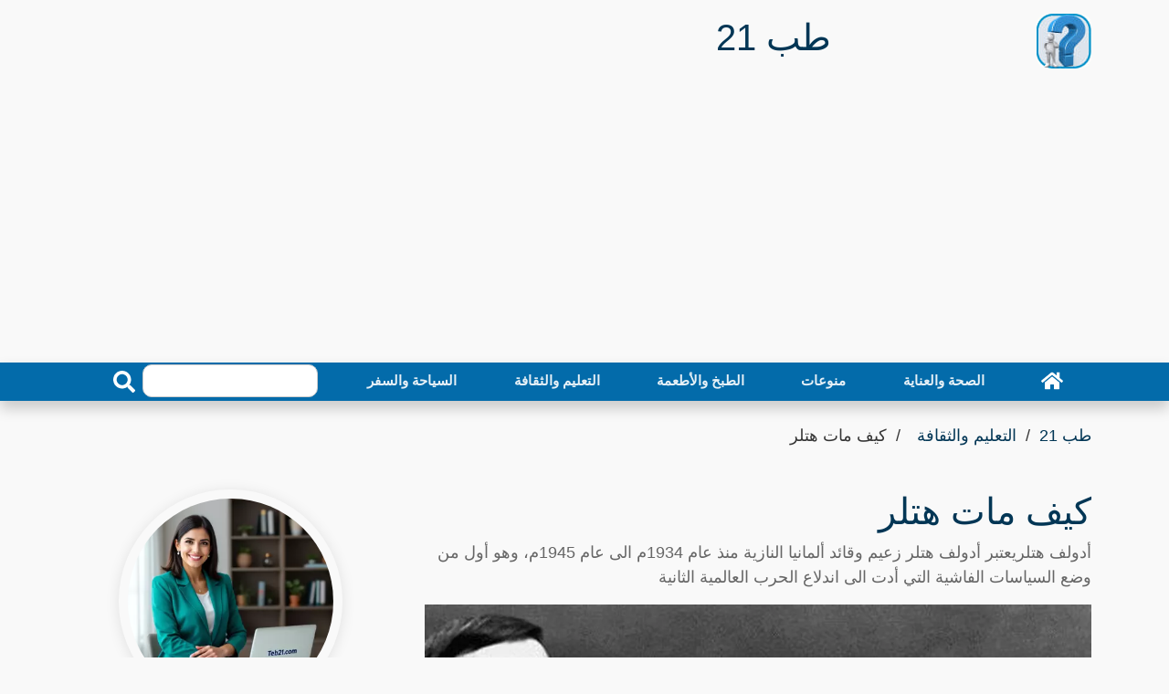

--- FILE ---
content_type: text/html; charset=utf-8
request_url: https://teb21.com/article/how-hitler-died/
body_size: 25483
content:
<!DOCTYPE html>
<html dir="rtl" lang="ar" >
<head>
<meta charset="utf-8">
<meta name="viewport" content="width=device-width, initial-scale=1">
<link rel="preload" as="image" href="https://teb21.com/thumb/680/how-hitler-died.webp">
<title>كيف مات هتلر - طب 21</title>
<meta name="description" content=" أدولف هتلريعتبر أدولف هتلر زعيم وقائد ألمانيا النازية منذ عام 1934م الى عام 1945م، وهو أول من وضع السياسات الفاشية التي أدت الى اندلاع الحرب العالمية الثانية ">
<meta property="og:locale" content="en_US">
<meta property="og:url" content="https://teb21.com/article/how-hitler-died/">
<meta property="og:title" content="كيف مات هتلر - طب 21">
<meta property="og:description" content=" أدولف هتلريعتبر أدولف هتلر زعيم وقائد ألمانيا النازية منذ عام 1934م الى عام 1945م، وهو أول من وضع السياسات الفاشية التي أدت الى اندلاع الحرب العالمية الثانية #تعليم #شخصيات_تاريخية ">
<meta property="og:site_name" content="طب 21">
<meta name="robots" content="follow, index, max-snippet:-1, max-video-preview:-1, max-image-preview:large">
<link rel="amphtml" href="https://teb21.com/amp/how-hitler-died/">
<meta property="og:type" content="article">
<meta itemprop="url" content="https://teb21.com/article/how-hitler-died/">
<meta itemprop="description" content=" أدولف هتلريعتبر أدولف هتلر زعيم وقائد ألمانيا النازية منذ عام 1934م الى عام 1945م، وهو أول من وضع السياسات الفاشية التي أدت الى اندلاع الحرب العالمية الثانية #تعليم #شخصيات_تاريخية ">
<meta itemprop="thumbnailUrl" content="https://teb21.com/thumb/1360/how-hitler-died.webp">
<link rel="image_src" href="https://teb21.com/thumb/1360/how-hitler-died.webp">
<meta property="article:author" content="نهاد آل سالم">
<meta property="article:section" content="التعليم والثقافة">
<meta property="article:published_time" content="2023-08-06T01:31:13+03:00">
<meta property="article:modified_time" content="2024-09-09T11:28:33+03:00">
<meta property="og:updated_time" content="2024-09-09T11:28:33+03:00">
<meta property="article:tag" content="تعليم">
<meta property="article:tag" content="شخصيات تاريخية">
<meta property="og:image" content="https://teb21.com/thumb/1360/how-hitler-died.webp">
<meta property="og:image:width" content="1360">
<meta property="og:image:height" content="765">
<meta name="twitter:image" content="https://teb21.com/thumb/1360/how-hitler-died.webp">
<meta property="twitter:image:width" content="1360">
<meta property="twitter:image:height" content="765">
<meta property="og:image:type" content="image/jpeg">
<meta name="twitter:card" content="summary_large_image">
<meta name="twitter:site" content="@teb21.com">
<meta name="twitter:title" content="كيف مات هتلر - طب 21">
<meta name="twitter:description" content=" أدولف هتلريعتبر أدولف هتلر زعيم وقائد ألمانيا النازية منذ عام 1934م الى عام 1945م، وهو أول من وضع السياسات الفاشية التي أدت الى اندلاع الحرب العالمية الثانية ">
<link href="https://teb21.com/article/how-hitler-died/" rel="canonical">
<link rel="icon" type="image/png" href="https://teb21.com/favicon-96x96.png" sizes="96x96" />
<link rel="icon" type="image/svg+xml" href="https://teb21.com/favicon.svg" />
<link rel="shortcut icon" href="https://teb21.com/favicon.ico" />
<link rel="apple-touch-icon" sizes="180x180" href="https://teb21.com/apple-touch-icon.png" />
<link rel="manifest" href="https://teb21.com/site.webmanifest" />
<meta name="theme-color" content="#036baa">
<style > :root { --bcolor: #036baa; --fcolor: #81b5d5; --pcolor: #81b5d517; --lcolor: #023655;}.articles-47116{display:none;}.top-bar{padding:2px 0;background:#000}.brand{margin:15px 0}.brand .b-logo{text-align:left;overflow:hidden;height:60px;width:60px}.b-logo a{color:var(--bcolor);font-size:24px;font-weight:bolder}.brand .b-logo a img{max-width:90px;width:auto;max-height:60px;border-radius:12px}.brand .b-ads{overflow:hidden}.brand .b-ads a img{max-width:100%;max-height:100%}.b-search{width:100%;margin:auto}.b-search input[type=text]{width:80%;max-width:200px;height:36px;color:#666;border:1px solid #ccc;border-radius:10px;position:relative}.b-search button{width:40px;height:36px;border:none;border-radius:0 10px 10px 0;background:var(--bcolor);color:#fff}@media (min-width:768px){.brand{max-height:90px}.b-search{max-width:240px}}@media (max-width:767.98px){.b-search,.brand .b-ads,.brand .b-logo{text-align:center;margin:10px;width:100%}}.nav{padding-right:0}.nav-bar{position:sticky;top:0;z-index:9999;box-shadow:0 8px 16px rgba(0,0,0,.2)}.nav-bar .navbar{height:100%;padding:0}@media (min-width:768px){.nav-bar,.nav-bar .navbar{background:var(--bcolor)!important}.nav-bar .navbar-brand{display:none}.nav-bar a.nav-link{padding:8px 15px;font-size:15px;margin:auto}}@media (max-width:768px){.nav-bar,.nav-bar .navbar{padding:3px 0;background:var(--bcolor)!important}.nav-bar a.nav-link{padding:5px}.nav-bar .social{display:none}}.nav-bar .social{font-size:0;overflow:hidden}.nav-bar .social a{display:inline-block;margin-right:5px;width:30px;height:30px;padding:3px 0;text-align:center;font-size:14px;background:var(--bcolor);border:1px solid #fff;border-radius:4px}.nav-bar .social a:hover{background:#fff;border:1px solid #fff}.nav-bar .social a i{color:#fff}.nav-bar .social a:hover i{color:var(--fcolor)}.nav{display:-ms-flexbox;display:flex;-ms-flex-wrap:wrap;flex-wrap:wrap;padding-left:0;margin-bottom:0;list-style:none}.nav-link{display:block;padding:.5rem 1rem}.nav-link:focus,.nav-link:hover{text-decoration:none}.nav-pills .nav-link{background:0 0;border:0;border-radius:.25rem}.nav-pills .nav-link.active{color:#fff;background-color:#007bff}.nav-justified .nav-item,.nav-justified>.nav-link{-ms-flex-preferred-size:0;flex-basis:0;-ms-flex-positive:1;flex-grow:1;text-align:center}.navbar{position:relative;display:-ms-flexbox;display:flex;-ms-flex-wrap:wrap;flex-wrap:wrap;-ms-flex-align:center;align-items:center;-ms-flex-pack:justify;justify-content:space-between;padding:.5rem 1rem}.navbar .container,.navbar .container-lg,.navbar .container-md{display:-ms-flexbox;display:flex;-ms-flex-wrap:wrap;flex-wrap:wrap;-ms-flex-align:center;align-items:center;-ms-flex-pack:justify;justify-content:space-between}.navbar-brand{display:inline-block;padding-top:.3125rem;padding-bottom:.3125rem;margin-right:1rem;font-size:1.25rem;line-height:inherit;white-space:nowrap}.navbar-brand:focus,.navbar-brand:hover{text-decoration:none}.navbar-nav{display:-ms-flexbox;display:flex;-ms-flex-direction:column;flex-direction:column;padding-left:0;margin-bottom:0;list-style:none;width:100%}.navbar-nav .nav-link{padding-right:0;padding-left:0}.navbar-text{display:inline-block;padding-top:.5rem;padding-bottom:.5rem}.navbar-collapse{-ms-flex-preferred-size:100%;flex-basis:100%;-ms-flex-positive:1;flex-grow:1;-ms-flex-align:center;align-items:center}.navbar-toggler{padding:.25rem .75rem;font-size:1.25rem;line-height:1;background-color:transparent;border:1px solid transparent;border-radius:.25rem}.navbar-toggler:focus,.navbar-toggler:hover{text-decoration:none}.navbar-toggler-icon{display:inline-block;width:1.5em;height:1.5em;vertical-align:middle;content:"";background:50%/100% 100% no-repeat}@media (max-width:767.98px){.navbar-expand-md>.container,.navbar-expand-md>.container-lg,.navbar-expand-md>.container-md{padding-right:0;padding-left:0}}@media (min-width:768px){.navbar-expand-md{-ms-flex-flow:row nowrap;flex-flow:row nowrap;-ms-flex-pack:start;justify-content:flex-start}.navbar-expand-md .navbar-nav{-ms-flex-direction:row;flex-direction:row}.navbar-expand-md .navbar-nav .nav-link{padding-right:.5rem;padding-left:.5rem}.navbar-expand-md>.container,.navbar-expand-md>.container-lg,.navbar-expand-md>.container-md{-ms-flex-wrap:nowrap;flex-wrap:nowrap}.navbar-expand-md .navbar-collapse{display:-ms-flexbox!important;display:flex!important;-ms-flex-preferred-size:auto;flex-basis:auto}.navbar-expand-md .navbar-toggler{display:none}}@media (max-width:991.98px){.navbar-expand-lg>.container,.navbar-expand-lg>.container-lg,.navbar-expand-lg>.container-md{padding-right:0;padding-left:0}}@media (min-width:992px){.navbar-expand-lg{-ms-flex-flow:row nowrap;flex-flow:row nowrap;-ms-flex-pack:start;justify-content:flex-start}.navbar-expand-lg .navbar-nav{-ms-flex-direction:row;flex-direction:row}.navbar-expand-lg .navbar-nav .nav-link{padding-right:.5rem;padding-left:.5rem}.navbar-expand-lg>.container,.navbar-expand-lg>.container-lg,.navbar-expand-lg>.container-md{-ms-flex-wrap:nowrap;flex-wrap:nowrap}.navbar-expand-lg .navbar-collapse{display:-ms-flexbox!important;display:flex!important;-ms-flex-preferred-size:auto;flex-basis:auto}.navbar-expand-lg .navbar-toggler{display:none}}.navbar-expand{-ms-flex-flow:row nowrap;flex-flow:row nowrap;-ms-flex-pack:start;justify-content:flex-start}.navbar-expand>.container,.navbar-expand>.container-lg,.navbar-expand>.container-md{padding-right:0;padding-left:0}.navbar-expand .navbar-nav{-ms-flex-direction:row;flex-direction:row}.navbar-expand .navbar-nav .nav-link{padding-right:.5rem;padding-left:.5rem}.navbar-expand>.container,.navbar-expand>.container-lg,.navbar-expand>.container-md{-ms-flex-wrap:nowrap;flex-wrap:nowrap}.navbar-expand .navbar-collapse{display:-ms-flexbox!important;display:flex!important;-ms-flex-preferred-size:auto;flex-basis:auto}.navbar-expand .navbar-toggler{display:none}.navbar-dark .navbar-brand{color:#fff}.navbar-dark .navbar-brand:focus,.navbar-dark .navbar-brand:hover{color:#fff}.navbar-dark .navbar-nav .nav-link{color:rgba(255,255,255,.9);font-weight:700}.navbar-dark .navbar-nav .nav-link:focus,.navbar-dark .navbar-nav .nav-link:hover{color:rgba(255,255,255,.75)}.navbar-dark .navbar-nav .active>.nav-link,.navbar-dark .navbar-nav .nav-link.active{color:#fff}.navbar-dark .navbar-toggler{color:rgba(255,255,255,.75);border-color:rgba(255,255,255,.1)}.navbar-dark .navbar-toggler-icon{background-image:url("data:image/svg+xml,%3csvg xmlns='http://www.w3.org/2000/svg' width='30' height='30' viewBox='0 0 30 30'%3e%3cpath stroke='rgba%28255, 255, 255, 0.5%29' stroke-linecap='round' stroke-miterlimit='10' stroke-width='2' d='M4 7h22M4 15h22M4 23h22'/%3e%3c/svg%3e")}.navbar-dark .navbar-text{color:rgba(255,255,255,.75)}.navbar-dark .navbar-text a{color:#fff}.navbar-dark .navbar-text a:focus,.navbar-dark .navbar-text a:hover{color:#fff}*,::after,::before{word-wrap:break-word;box-sizing:border-box}html{scroll-behavior:smooth}body{color:#000;line-height:1.5;font-family:"IBM Plex Arabic",Helvetica,Arial,sans-serif;font-weight:400;font-size:18px;background:#f9f9f9;text-align:right;margin:0}a{transition:.5s;text-decoration:none;color:#000}a:active,a:focus,a:hover{color:#000;outline:0;text-decoration:none}p{padding:0;margin:0 0 15px 0;color:#000}.h1 h1,h2,h3,h4,h5,h6{margin:10px 0;padding:0;color:#000;font-weight:600}h4,h5,h6{font-weight:400}img{max-width:730px;width:100%;height:auto}article,footer,main,nav{display:block}[tabindex="-1"]:focus:not(:focus-visible){outline:0!important}.h1 h1,h2,h3,h4,h5,h6{margin-top:0;margin-bottom:.5rem;max-width:1000px;margin-right:auto;margin-left:auto}p{color:#666;margin-top:0;margin-bottom:1rem}ul{margin-top:0;margin-bottom:1rem}ul ul{margin-bottom:0}dd{margin-bottom:.5rem;margin-left:0}b{font-weight:bolder}img{vertical-align:middle;border-style:none}svg{overflow:hidden;vertical-align:middle}label{display:inline-block;margin-bottom:.5rem}button{border-radius:0}button:focus:not(:focus-visible){outline:0}button,input{margin:0}button,input{overflow:visible}button{text-transform:none}[role=button]{cursor:pointer}[type=button],[type=reset],[type=submit],button{-webkit-appearance:button}[type=button]:not(:disabled),[type=reset]:not(:disabled),[type=submit]:not(:disabled),button:not(:disabled){cursor:pointer}[type=button]::-moz-focus-inner,[type=reset]::-moz-focus-inner,[type=submit]::-moz-focus-inner,button::-moz-focus-inner{padding:0;border-style:none}input[type=checkbox],input[type=radio]{box-sizing:border-box;padding:0}[type=number]::-webkit-inner-spin-button,[type=number]::-webkit-outer-spin-button{height:auto}[type=search]{outline-offset:-2px;-webkit-appearance:none}[type=search]::-webkit-search-decoration{-webkit-appearance:none}::-webkit-file-upload-button{font:inherit;-webkit-appearance:button}[hidden]{display:none!important}.h1,.h2,.h3,.h4,.h5,.h6,h1,h2,h3,h4,h5,h6{margin-bottom:.5rem;font-weight:500;line-height:1.2}.h1,h1{font-size:2.5rem;color:var(--lcolor)}.h2,h2{font-size:2rem}.h3,h3{font-size:1.75rem}.h4,h4{font-size:1.5rem}.h5,h5{font-size:1.25rem}.h6,h6{font-size:1rem}.display-1{font-size:6rem;font-weight:300;line-height:1.2}.display-2{font-size:5.5rem;font-weight:300;line-height:1.2}.display-3{font-size:4.5rem;font-weight:300;line-height:1.2}.display-4{font-size:3.5rem;font-weight:300;line-height:1.2}.container,.container-lg,.container-md{width:100%;padding-right:15px;padding-left:15px;padding-bottom:2px;margin-right:auto;margin-left:auto}@media (min-width:576px){.container{max-width:540px}}@media (min-width:768px){.container,.container-md{max-width:720px}}@media (min-width:992px){.container,.container-lg,.container-md{max-width:960px}}@media (min-width:1200px){.container,.container-lg,.container-md{max-width:1140px}}.row{display:-ms-flexbox;display:flex;-ms-flex-wrap:wrap;flex-wrap:wrap;margin:10px -15px}.col,.col-1,.col-10,.col-11,.col-12,.col-2,.col-3,.col-4,.col-5,.col-6,.col-7,.col-8,.col-9,.col-auto,.col-lg,.col-lg-1,.col-lg-10,.col-lg-11,.col-lg-12,.col-lg-2,.col-lg-3,.col-lg-4,.col-lg-5,.col-lg-6,.col-lg-7,.col-lg-8,.col-lg-9,.col-lg-auto,.col-md,.col-md-1,.col-md-10,.col-md-11,.col-md-12,.col-md-2,.col-md-3,.col-md-4,.col-md-5,.col-md-6,.col-md-7,.col-md-8,.col-md-9,.col-md-auto{position:relative;width:100%;padding-right:15px;padding-left:15px}.col{-ms-flex-preferred-size:0;flex-basis:0;-ms-flex-positive:1;flex-grow:1;max-width:100%}.col-auto{-ms-flex:0 0 auto;flex:0 0 auto;width:auto;max-width:100%}.col-1{-ms-flex:0 0 8.333333%;flex:0 0 8.333333%;max-width:8.333333%}.col-2{-ms-flex:0 0 16.666667%;flex:0 0 16.666667%;max-width:16.666667%}.col-3{-ms-flex:0 0 25%;flex:0 0 25%;max-width:25%}.col-4{-ms-flex:0 0 33.333333%;flex:0 0 33.333333%;max-width:33.333333%}.col-5{-ms-flex:0 0 41.666667%;flex:0 0 41.666667%;max-width:41.666667%}.col-6{-ms-flex:0 0 50%;flex:0 0 50%;max-width:50%}.col-7{-ms-flex:0 0 58.333333%;flex:0 0 58.333333%;max-width:58.333333%}.col-8{-ms-flex:0 0 66.666667%;flex:0 0 66.666667%;max-width:66.666667%}.col-9{-ms-flex:0 0 75%;flex:0 0 75%;max-width:75%}.col-10{-ms-flex:0 0 83.333333%;flex:0 0 83.333333%;max-width:83.333333%}.col-11{-ms-flex:0 0 91.666667%;flex:0 0 91.666667%;max-width:91.666667%}.col-12{-ms-flex:0 0 100%;flex:0 0 100%;max-width:100%}@media (min-width:768px){.col-md{-ms-flex-preferred-size:0;flex-basis:0;-ms-flex-positive:1;flex-grow:1;max-width:100%}.col-md-auto{-ms-flex:0 0 auto;flex:0 0 auto;width:auto;max-width:100%}.col-md-1{-ms-flex:0 0 8.333333%;flex:0 0 8.333333%;max-width:8.333333%}.col-md-2{-ms-flex:0 0 16.666667%;flex:0 0 16.666667%;max-width:16.666667%}.col-md-3{-ms-flex:0 0 25%;flex:0 0 25%;max-width:25%}.col-md-4{-ms-flex:0 0 33.333333%;flex:0 0 33.333333%;max-width:33.333333%}.col-md-5{-ms-flex:0 0 41.666667%;flex:0 0 41.666667%;max-width:41.666667%}.col-md-6{-ms-flex:0 0 50%;flex:0 0 50%;max-width:50%}.col-md-7{-ms-flex:0 0 58.333333%;flex:0 0 58.333333%;max-width:58.333333%}.col-md-8{-ms-flex:0 0 66.666667%;flex:0 0 66.666667%;max-width:66.666667%}.col-md-9{-ms-flex:0 0 75%;flex:0 0 75%;max-width:75%}.col-md-10{-ms-flex:0 0 83.333333%;flex:0 0 83.333333%;max-width:83.333333%}.col-md-11{-ms-flex:0 0 91.666667%;flex:0 0 91.666667%;max-width:91.666667%}.col-md-12{-ms-flex:0 0 100%;flex:0 0 100%;max-width:100%}}@media (min-width:992px){.col-lg{-ms-flex-preferred-size:0;flex-basis:0;-ms-flex-positive:1;flex-grow:1;max-width:100%}.col-lg-auto{-ms-flex:0 0 auto;flex:0 0 auto;width:auto;max-width:100%}.col-lg-1{-ms-flex:0 0 8.333333%;flex:0 0 8.333333%;max-width:8.333333%}.col-lg-2{-ms-flex:0 0 16.666667%;flex:0 0 16.666667%;max-width:16.666667%}.col-lg-3{-ms-flex:0 0 25%;flex:0 0 25%;max-width:25%}.col-lg-4{-ms-flex:0 0 33.333333%;flex:0 0 33.333333%;max-width:33.333333%}.col-lg-5{-ms-flex:0 0 41.666667%;flex:0 0 41.666667%;max-width:41.666667%}.col-lg-6{-ms-flex:0 0 50%;flex:0 0 50%;max-width:50%}.col-lg-7{-ms-flex:0 0 58.333333%;flex:0 0 58.333333%;max-width:58.333333%}.col-lg-8{-ms-flex:0 0 66.666667%;flex:0 0 66.666667%;max-width:66.666667%}.col-lg-9{-ms-flex:0 0 75%;flex:0 0 75%;max-width:75%}.col-lg-10{-ms-flex:0 0 83.333333%;flex:0 0 83.333333%;max-width:83.333333%}.col-lg-11{-ms-flex:0 0 91.666667%;flex:0 0 91.666667%;max-width:91.666667%}.col-lg-12{-ms-flex:0 0 100%;flex:0 0 100%;max-width:100%}}.form-control{display:block;width:100%;height:calc(1.5em + .75rem + 2px);padding:.375rem .75rem;font-size:1rem;font-weight:400;line-height:1.5;color:#495057;background-color:#fff;background-clip:padding-box;border:1px solid #ced4da;border-radius:.25rem;transition:border-color .15s ease-in-out,box-shadow .15s ease-in-out}@media (prefers-reduced-motion:reduce){.form-control{transition:none}}.form-control::-ms-expand{background-color:transparent;border:0}.form-control:focus{color:#495057;background-color:#fff;border-color:#80bdff;outline:0;box-shadow:0 0 0 .2rem rgba(0,123,255,.25)}.form-control::-webkit-input-placeholder{color:#6c757d;opacity:1}.form-control::-moz-placeholder{color:#6c757d;opacity:1}.form-control:-ms-input-placeholder{color:#6c757d;opacity:1}.form-control::-ms-input-placeholder{color:#6c757d;opacity:1}.form-control::placeholder{color:#6c757d;opacity:1}.form-control:disabled,.form-control[readonly]{background-color:#e9ecef;opacity:1}input[type=date].form-control,input[type=datetime-local].form-control,input[type=month].form-control,input[type=time].form-control{-webkit-appearance:none;-moz-appearance:none;appearance:none}.col-form-label{padding-top:calc(.375rem + 1px);padding-bottom:calc(.375rem + 1px);margin-bottom:0;font-size:inherit;line-height:1.5}.col-form-label-lg{padding-top:calc(.5rem + 1px);padding-bottom:calc(.5rem + 1px);font-size:1.25rem;line-height:1.5}.form-control-lg{height:calc(1.5em + 1rem + 2px);padding:.5rem 1rem;font-size:1.25rem;line-height:1.5;border-radius:.3rem}.form-text{display:block;margin-top:.25rem}.form-row{display:-ms-flexbox;display:flex;-ms-flex-wrap:wrap;flex-wrap:wrap;margin-right:-5px;margin-left:-5px}.form-row>.col,.form-row>[class*=col-]{padding-right:5px;padding-left:5px}.btn{display:inline-block;font-weight:400;color:#212529;text-align:center;vertical-align:middle;-webkit-user-select:none;-moz-user-select:none;-ms-user-select:none;user-select:none;background-color:transparent;border:1px solid transparent;padding:.375rem .75rem;font-size:1rem;line-height:1.5;border-radius:.25rem;transition:color .15s ease-in-out,background-color .15s ease-in-out,border-color .15s ease-in-out,box-shadow .15s ease-in-out}@media (prefers-reduced-motion:reduce){.btn{transition:none}}.btn:hover{color:#212529;text-decoration:none}.btn.focus,.btn:focus{outline:0;box-shadow:0 0 0 .2rem rgba(0,123,255,.25)}.btn:disabled{opacity:.65}.btn:not(:disabled):not(.disabled){cursor:pointer}.btn-info{color:#fff;background-color:#17a2b8;border-color:#17a2b8}.btn-info:hover{color:#fff;background-color:#138496;border-color:#117a8b}.btn-info.focus,.btn-info:focus{color:#fff;background-color:#138496;border-color:#117a8b;box-shadow:0 0 0 .2rem rgba(58,176,195,.5)}.btn-info:disabled{color:#fff;background-color:#17a2b8;border-color:#17a2b8}.btn-info:not(:disabled):not(.disabled).active,.btn-info:not(:disabled):not(.disabled):active{color:#fff;background-color:#117a8b;border-color:#10707f}.btn-info:not(:disabled):not(.disabled).active:focus,.btn-info:not(:disabled):not(.disabled):active:focus{box-shadow:0 0 0 .2rem rgba(58,176,195,.5)}.btn-dark{color:#fff;background-color:#343a40;border-color:#343a40}.btn-dark:hover{color:#fff;background-color:#23272b;border-color:#1d2124}.btn-dark.focus,.btn-dark:focus{color:#fff;background-color:#23272b;border-color:#1d2124;box-shadow:0 0 0 .2rem rgba(82,88,93,.5)}.btn-dark:disabled{color:#fff;background-color:#343a40;border-color:#343a40}.btn-dark:not(:disabled):not(.disabled).active,.btn-dark:not(:disabled):not(.disabled):active{color:#fff;background-color:#1d2124;border-color:#171a1d}.btn-dark:not(:disabled):not(.disabled).active:focus,.btn-dark:not(:disabled):not(.disabled):active:focus{box-shadow:0 0 0 .2rem rgba(82,88,93,.5)}.btn-link{font-weight:400;color:#007bff;text-decoration:none}.btn-link:hover{color:#0056b3;text-decoration:underline}.btn-link.focus,.btn-link:focus{text-decoration:underline}.btn-link:disabled{color:#6c757d;pointer-events:none}.btn-lg{padding:.5rem 1rem;font-size:1.25rem;line-height:1.5;border-radius:.3rem}.btn-block{display:block;width:100%}.btn-block+.btn-block{margin-top:.5rem}input[type=button].btn-block,input[type=reset].btn-block,input[type=submit].btn-block{width:100%}.fade{transition:opacity .15s linear}@media (prefers-reduced-motion:reduce){.fade{transition:none}}.fade:not(.show){opacity:0}.collapse:not(.show){display:none}.tab-content>.tab-pane{display:none}.tab-content>.active{display:block}.page-link{position:relative;display:block;padding:.5rem .75rem;margin-left:-1px;line-height:1.25;color:#007bff;background-color:#fff;border:1px solid #dee2e6}.page-link:hover{z-index:2;color:#0056b3;text-decoration:none;background-color:#e9ecef;border-color:#dee2e6}.page-link:focus{z-index:3;outline:0;box-shadow:0 0 0 .2rem rgba(0,123,255,.25)}.page-item:first-child .page-link{margin-left:0;border-top-left-radius:.25rem;border-bottom-left-radius:.25rem}.page-item:last-child .page-link{border-top-right-radius:.25rem;border-bottom-right-radius:.25rem}.page-item.active .page-link{z-index:3;color:#fff;background-color:#007bff;border-color:#007bff}@-webkit-keyframes progress-bar-stripes{from{background-position:1rem 0}to{background-position:0 0}}@keyframes progress-bar-stripes{from{background-position:1rem 0}to{background-position:0 0}}.media{display:-ms-flexbox;display:flex;-ms-flex-align:start;align-items:flex-start}.media-body{-ms-flex:1;flex:1}@-webkit-keyframes spinner-border{to{-webkit-transform:rotate(360deg);transform:rotate(360deg)}}@keyframes spinner-border{to{-webkit-transform:rotate(360deg);transform:rotate(360deg)}}@-webkit-keyframes spinner-grow{0%{-webkit-transform:scale(0);transform:scale(0)}50%{opacity:1;-webkit-transform:none;transform:none}}@keyframes spinner-grow{0%{-webkit-transform:scale(0);transform:scale(0)}50%{opacity:1;-webkit-transform:none;transform:none}}.align-top{vertical-align:top!important}.align-bottom{vertical-align:bottom!important}.align-text-bottom{vertical-align:text-bottom!important}.align-text-top{vertical-align:text-top!important}.bg-info{background-color:#17a2b8!important}a.bg-info:focus,a.bg-info:hover,button.bg-info:focus,button.bg-info:hover{background-color:#117a8b!important}.bg-dark{background-color:#343a40!important}a.bg-dark:focus,a.bg-dark:hover,button.bg-dark:focus,button.bg-dark:hover{background-color:#1d2124!important}.bg-white{background-color:#fff!important}.border{border:1px solid #dee2e6!important}.border-top{border-top:1px solid #dee2e6!important}.border-right{border-right:1px solid #dee2e6!important}.border-bottom{border-bottom:1px solid #dee2e6!important}.border-left{border-left:1px solid #dee2e6!important}.border-0{border:0!important}.border-top-0{border-top:0!important}.border-right-0{border-right:0!important}.border-bottom-0{border-bottom:0!important}.border-left-0{border-left:0!important}.border-info{border-color:#17a2b8!important}.border-dark{border-color:#343a40!important}.border-white{border-color:#fff!important}.d-none{display:none!important}.d-block{display:block!important}.d-flex{display:-ms-flexbox!important;display:flex!important}@media (min-width:768px){.d-md-none{display:none!important}.d-md-block{display:block!important}.d-md-flex{display:-ms-flexbox!important;display:flex!important}}@media (min-width:992px){.d-lg-none{display:none!important}.d-lg-block{display:block!important}.d-lg-flex{display:-ms-flexbox!important;display:flex!important}}.flex-row{-ms-flex-direction:row!important;flex-direction:row!important}.justify-content-end{-ms-flex-pack:end!important;justify-content:flex-end!important}.justify-content-center{-ms-flex-pack:center!important;justify-content:center!important}.justify-content-between{-ms-flex-pack:justify!important;justify-content:space-between!important}.align-items-end{-ms-flex-align:end!important;align-items:flex-end!important}.align-items-center{-ms-flex-align:center!important;align-items:center!important}.align-content-end{-ms-flex-line-pack:end!important;align-content:flex-end!important}.align-content-center{-ms-flex-line-pack:center!important;align-content:center!important}.align-content-between{-ms-flex-line-pack:justify!important;align-content:space-between!important}@media (min-width:768px){.flex-md-row{-ms-flex-direction:row!important;flex-direction:row!important}.justify-content-md-end{-ms-flex-pack:end!important;justify-content:flex-end!important}.justify-content-md-center{-ms-flex-pack:center!important;justify-content:center!important}.justify-content-md-between{-ms-flex-pack:justify!important;justify-content:space-between!important}.align-items-md-end{-ms-flex-align:end!important;align-items:flex-end!important}.align-items-md-center{-ms-flex-align:center!important;align-items:center!important}.align-content-md-end{-ms-flex-line-pack:end!important;align-content:flex-end!important}.align-content-md-center{-ms-flex-line-pack:center!important;align-content:center!important}.align-content-md-between{-ms-flex-line-pack:justify!important;align-content:space-between!important}}@media (min-width:992px){.flex-lg-row{-ms-flex-direction:row!important;flex-direction:row!important}.justify-content-lg-end{-ms-flex-pack:end!important;justify-content:flex-end!important}.justify-content-lg-center{-ms-flex-pack:center!important;justify-content:center!important}.justify-content-lg-between{-ms-flex-pack:justify!important;justify-content:space-between!important}.align-items-lg-end{-ms-flex-align:end!important;align-items:flex-end!important}.align-items-lg-center{-ms-flex-align:center!important;align-items:center!important}.align-content-lg-end{-ms-flex-line-pack:end!important;align-content:flex-end!important}.align-content-lg-center{-ms-flex-line-pack:center!important;align-content:center!important}.align-content-lg-between{-ms-flex-line-pack:justify!important;align-content:space-between!important}}.overflow-auto{overflow:auto!important}.overflow-hidden{overflow:hidden!important}.position-relative{position:relative!important}.position-absolute{position:absolute!important}@supports ((position:-webkit-sticky) or (position:sticky)){.sticky-top{position:-webkit-sticky;position:sticky;top:0;z-index:1020}}.h-25{height:25%!important}.h-50{height:50%!important}.h-75{height:75%!important}.h-100{height:100%!important}.h-auto{height:auto!important}.m-0{margin:0!important}.ml-0{margin-left:0!important}.m-1{margin:.25rem!important}.ml-1{margin-left:.25rem!important}.m-2{margin:.5rem!important}.ml-2{margin-left:.5rem!important}.m-3{margin:1rem!important}.ml-3{margin-left:1rem!important}.m-4{margin:1.5rem!important}.ml-4{margin-left:1.5rem!important}.m-5{margin:3rem!important}.ml-5{margin-left:3rem!important}.p-0{padding:0!important}.px-0{padding-right:0!important}.px-0{padding-left:0!important}.p-1{padding:.25rem!important}.px-1{padding-right:.25rem!important}.px-1{padding-left:.25rem!important}.p-2{padding:.5rem!important}.px-2{padding-right:.5rem!important}.px-2{padding-left:.5rem!important}.p-3{padding:1rem!important}.px-3{padding-right:1rem!important}.px-3{padding-left:1rem!important}.p-4{padding:1.5rem!important}.px-4{padding-right:1.5rem!important}.px-4{padding-left:1.5rem!important}.p-5{padding:3rem!important}.px-5{padding-right:3rem!important}.px-5{padding-left:3rem!important}.m-auto{margin:auto!important}@media (min-width:768px){.m-md-0{margin:0!important}.ml-md-0{margin-left:0!important}.m-md-1{margin:.25rem!important}.ml-md-1{margin-left:.25rem!important}.m-md-2{margin:.5rem!important}.ml-md-2{margin-left:.5rem!important}.m-md-3{margin:1rem!important}.ml-md-3{margin-left:1rem!important}.m-md-4{margin:1.5rem!important}.ml-md-4{margin-left:1.5rem!important}.m-md-5{margin:3rem!important}.ml-md-5{margin-left:3rem!important}.p-md-0{padding:0!important}.px-md-0{padding-right:0!important}.px-md-0{padding-left:0!important}.p-md-1{padding:.25rem!important}.px-md-1{padding-right:.25rem!important}.px-md-1{padding-left:.25rem!important}.p-md-2{padding:.5rem!important}.px-md-2{padding-right:.5rem!important}.px-md-2{padding-left:.5rem!important}.p-md-3{padding:1rem!important}.px-md-3{padding-right:1rem!important}.px-md-3{padding-left:1rem!important}.p-md-4{padding:1.5rem!important}.px-md-4{padding-right:1.5rem!important}.px-md-4{padding-left:1.5rem!important}.p-md-5{padding:3rem!important}.px-md-5{padding-right:3rem!important}.px-md-5{padding-left:3rem!important}.m-md-auto{margin:auto!important}.ml-md-auto{margin-left:auto!important}}@media (min-width:992px){.m-lg-0{margin:0!important}.ml-lg-0{margin-left:0!important}.m-lg-1{margin:.25rem!important}.ml-lg-1{margin-left:.25rem!important}.m-lg-2{margin:.5rem!important}.ml-lg-2{margin-left:.5rem!important}.m-lg-3{margin:1rem!important}.ml-lg-3{margin-left:1rem!important}.m-lg-4{margin:1.5rem!important}.ml-lg-4{margin-left:1.5rem!important}.m-lg-5{margin:3rem!important}.ml-lg-5{margin-left:3rem!important}.p-lg-0{padding:0!important}.px-lg-0{padding-right:0!important}.px-lg-0{padding-left:0!important}.p-lg-1{padding:.25rem!important}.px-lg-1{padding-right:.25rem!important}.px-lg-1{padding-left:.25rem!important}.p-lg-2{padding:.5rem!important}.px-lg-2{padding-right:.5rem!important}.px-lg-2{padding-left:.5rem!important}.p-lg-3{padding:1rem!important}.px-lg-3{padding-right:1rem!important}.px-lg-3{padding-left:1rem!important}.p-lg-4{padding:1.5rem!important}.px-lg-4{padding-right:1.5rem!important}.px-lg-4{padding-left:1.5rem!important}.p-lg-5{padding:3rem!important}.px-lg-5{padding-right:3rem!important}.px-lg-5{padding-left:3rem!important}.m-lg-auto{margin:auto!important}.ml-lg-auto{margin-left:auto!important}}.text-justify{text-align:justify!important}.text-left{text-align:left!important}.text-right{text-align:right!important}.text-center{text-align:center!important}@media (min-width:768px){.text-md-left{text-align:left!important}.text-md-right{text-align:right!important}.text-md-center{text-align:center!important}}@media (min-width:992px){.text-lg-left{text-align:left!important}.text-lg-right{text-align:right!important}.text-lg-center{text-align:center!important}}.text-white{color:#fff!important}.text-info{color:#17a2b8!important}a.text-info:focus,a.text-info:hover{color:#0f6674!important}.text-dark{color:#343a40!important}a.text-dark:focus,a.text-dark:hover{color:#121416!important}.text-body{color:#212529!important}.text-white-50{color:rgba(255,255,255,.5)!important}@media print{*,::after,::before{text-shadow:none!important;box-shadow:none!important}a:not(.btn){text-decoration:underline}img{page-break-inside:avoid}h2,h3,p{orphans:3;widows:3}h2,h3{page-break-after:avoid}@page{size:a3}body{min-width:992px!important}.container{min-width:992px!important}.navbar{display:none}}.rsi{position:relative;overflow:hidden;height:0;padding-top:56.25%;min-width:150px;margin-bottom:15px;border-radius:10px}.rsi:hover{transform:translateY(-2px);box-shadow:0 4px 8px rgba(0,0,0,.1)}.rsi img{position:absolute;top:0;right:0;bottom:0;left:0}.rsi a{min-width:48px;min-height:48px;display:inline-block;color:var(--lcolor)}.form-control{width:100%;height:35px;padding:5px 15px;color:#403e3e;border:1px solid #ccc;margin-bottom:15px}.form-control:focus{box-shadow:none;border-color:var(--fcolor)}button.btn{color:#fff;background:#000;border:1px solid #000}button.btn:hover{color:#fff;background:var(--bcolor);border-color:var(--fcolor)}.double-border{margin-bottom:30px;padding-bottom:15px;border-bottom:3px double #000}.double-border-black{padding-bottom:10px;margin-bottom:25px;border-bottom:3px double #fff}.adsense-container{margin:20px 0;text-align:center;clear:both;min-height:280px;background:#f8f8f8;margin:1em 0}@media(min-width:768px){.adsense-container{min-height:90px}}@media (max-width:767px){.rsi img{margin:auto;width:100%}}.shadow{border-radius:12px;box-shadow:0 2px 15px rgba(0,0,0,.1);padding:10px;margin:15px 0}:root{--white:#ffffff;--shadow:0 2px 5px rgba(0,0,0,0.1)}.articles-grid{max-width:1200px;margin:2rem auto;padding:0 1rem;display:grid;grid-template-columns:repeat(auto-fill,minmax(300px,1fr));gap:2rem}.articles-card{border-radius:10px;overflow:hidden;box-shadow:var(--shadow);transition:transform .3s ease;animation:fadeIn .5s ease-in-out;max-height:450px}.articles-card:hover{box-shadow:0 8px 16px rgba(0,0,0,.2)}.articles-card img:hover{transform:scale(1.05);transition:transform .3s ease}.articles-image{width:100%;height:200px;object-fit:cover}.articles-content{padding:.5rem 1rem;height:115px;overflow-y:auto}.articles-title{font-size:1.2rem;margin-bottom:.5rem}.articles-description{color:#666;margin-bottom:1rem;font-size:16px}.product-info{display:flex;justify-content:space-between;padding:0 1.5rem 1.5rem}.articles-meta{display:flex;justify-content:space-between;color:#888;font-size:.9rem}.nl-item a{display:flex;align-items:center;color:#000}.nl-item .nl-img{width:150px}.nl-item .rsi{margin-bottom:0}.nl-item .nl-img img{max-width:150px}.nl-item .nl-title{padding-left:15px}.nl-item a{color:#000;background:#fff;font-size:16px;font-weight:600;transition:all .3s}.breadcrumb { display: -ms-flexbox; display: flex; -ms-flex-wrap: wrap; flex-wrap: wrap; padding: 0.75rem 1rem; list-style: none; } .breadcrumb-item + .breadcrumb-item { padding-left: 0.5rem; } .breadcrumb-item + .breadcrumb-item::before { content: "/"; padding: 0 10px; } .breadcrumb-item + .breadcrumb-item:hover::before { text-decoration: underline; } .breadcrumb-item + .breadcrumb-item:hover::before { text-decoration: none; } .breadcrumb-item.active { color: #6c757d; } /**********************************/ /********* Breadcrumb CSS functions *********/ /**********************************/ .breadcrumb-wrap { position: relative; width: 100%; } .breadcrumb-wrap .breadcrumb { margin: 25px 0 0 0; padding: 0; background: none; } .breadcrumb-wrap .breadcrumb .breadcrumb-item + .breadcrumb-item::before { color: #353535; } .breadcrumb-wrap .breadcrumb .breadcrumb-item.active { color: #353535; } .breadcrumb-wrap .breadcrumb a { color: var(--lcolor); } /**********************************/ /********* Single News CSS article ********/ /**********************************/ .sn-img img, .img_1 img, .img_2 img, .img_3 img, .img_4 img, .sn-img amp-img { width: 100%; } .entry-meta, .post-info, .post-meta { color: #535353; font-size: 11px; font-style: italic; margin: 10px 0; display: flex; justify-content: space-between; } .meta-info { text-align: left; } .meta-print { text-align: center; } @media (min-width: 420px) { .meta-print { display: flex; } } .meta-rate { text-align: right; } .article-widget .tags { position: relative; } .article-widget .tags a { margin: 5px; } .article-widget .tags a { display: inline-block; margin-bottom: 5px; padding: 5px 10px; color: #000000; background: #ffffff; border: 1px solid #000000; border-radius: 4px; } .article-widget .tags a:hover { color: #ffffff; background: var(--bcolor); border: 1px solid var(--bcolor); } .share-buttons a { display: inline-block; margin: 1%; padding: 5px 2%; color: #000000; border-radius: 6px; width: 17%; } .article-card .thumbnail { position: relative; overflow: hidden; margin: 10px 0; } .article-card .thumbnail img { width: 100%; border-radius: 15px; } /**********************************/ /* .article-instructions { counter-reset: section; } */ .article-section { margin-bottom: 1.5em; } .article-section h3 { margin-bottom: 0.5em; color: #333; } .section-steps { margin-left: 1em; list-style-type: decimal; } .article-step { display: flex; align-items: flex-start; margin-bottom: 10px; gap: 10px; /* المسافة بين checkbox والنص */ } .article-instructions > li { margin-bottom: 1em; } li span { flex: 1; line-height: 1.4; } li input[type="checkbox"] { width: 20px; height: 20px; cursor: pointer; margin-right: 10px; } li input[type="checkbox"]:hover { transform: scale(1.1); transition: transform 0.2s ease; } li input[type="checkbox"]:checked + span { text-decoration: line-through; color: #888; transition: all 0.3s ease; } .toc-container { margin-bottom: 20px; } .sn-content h2 { padding-top: 50px; } .ez-toc-toggle { text-decoration: none; color: inherit; display: block; } .ez-toc-toggle:hover { text-decoration: none; } .ez-toc-title-container { display: flex; justify-content: space-between; align-items: center; background-color: #f0f0f0; padding: 10px; border: 1px solid #ddd; border-radius: 8px; cursor: pointer; } .ez-toc-title-container:hover { background-color: #e8e8e8; } .ez-toc-title { margin: 0; font-size: 1.5em; color: #333; } .ez-toc-title-toggle a { text-decoration: none; display: flex; align-items: center; } .ez-toc-icon-toggle-span { display: flex; align-items: center; } .toc { background-color: #f5f5f5; border: 1px solid #ddd; padding: 20px; border-radius: 8px; font-family: "Arial", sans-serif; display: none; /* Initially hidden */ margin-top: 10px; } .toc .toc-h2 { margin-bottom: 10px; color: #333; border-bottom: 2px solid #ddd; padding-bottom: 5px; } .toc ul { list-style-type: none; padding-left: 0; } .toc li { margin: 8px 0; padding-left: 10px; position: relative; } .flex { display: flex; } .button-c { background: var(--bcolor); padding: 16px 10px; margin: 0 4px; border-radius: 10px; text-decoration: none; box-shadow: 0 2px 10px rgba(0, 0, 0, 0.1); transition: all 0.3s ease; width: fit-content; color: white; min-width: 85px; border: 0; font-style: normal; } .button-c a.jump { color: white; } .button-c:hover { transform: translateY(-2px); box-shadow: 0 4px 15px rgba(0, 0, 0, 0.2); } @media (max-width: 420px) { .button-c { margin-bottom: 10px; padding-right: 2px; padding-left: 2px; } } .print-btn { background-color: var(--bcolor); border: none; color: white; padding: 10px; cursor: pointer; border-radius: 10px; } .print-btn:hover { background-color: var(--fcolor); } .article-card { max-width: 800px; margin: 2rem auto; padding: 2rem; border: 1px solid #ddd; border-radius: 12px; box-shadow: 0 2px 15px rgba(0, 0, 0, 0.1); } .article-header { text-align: center; margin-bottom: 2rem; } .article-meta { display: flex; justify-content: center; gap: 2rem; color: #666; } .article-content { display: grid; grid-template-columns: 1fr 2fr; gap: 2rem; } .ingredients ul { list-style: none; padding: 0; } .ingredients li { padding: 0.5rem 0; border-bottom: 1px solid #eee; } .instructions ol { padding-left: 1.5rem; } .instructions li { margin-bottom: 1rem; line-height: 1.6; } @media (max-width: 768px) { .article-content { grid-template-columns: 1fr; } } .print-only-qr { display: none; } /*********** modal CSS article **********/ .text-center { text-align: center; } .star-warning { color: #ffc107; } .btn:hover { background: #0056b3; } .progress { height: 20px; background: #e9ecef; border-radius: 5px; overflow: hidden; } .progress-bar { height: 100%; background: #ffc107; width: 0; } textarea.form-control { width: 100%; height: auto; } .text-danger { color: #dc3545; } .star-icon { width: 1em; height: 1em; fill: currentColor; } .text-warning { color: #ffc107 !important; } .text-white { color: #ffffff !important; } .close-icon { width: 1em; height: 1em; fill: currentColor; cursor: pointer; } .star-bg { background-repeat: no-repeat; background-position: center; background-size: contain; width: 20px; height: 20px; display: inline-block; } .star-warning { background-image: url("data:image/svg+xml;utf8,<svg xmlns='http://www.w3.org/2000/svg' viewBox='0 0 576 512'><path fill='orange' d='M259.3 17.8L194 150.2 47.9 171.5c-26.2 3.8-36.7 36.1-17.7 54.6l105.7 103-25 145.5c-4.5 26.3 23.2 46 46.4 33.7L288 439.6l130.7 68.7c23.2 12.2 50.9-7.4 46.4-33.7l-25-145.5 105.7-103c19-18.5 8.5-50.8-17.7-54.6L382 150.2 316.7 17.8c-11.7-23.6-45.6-23.9-57.4 0z'/></svg>"); } .star-light { background-image: url("data:image/svg+xml;utf8,<svg xmlns='http://www.w3.org/2000/svg' viewBox='0 0 576 512'><path fill='silver' d='M259.3 17.8L194 150.2 47.9 171.5c-26.2 3.8-36.7 36.1-17.7 54.6l105.7 103-25 145.5c-4.5 26.3 23.2 46 46.4 33.7L288 439.6l130.7 68.7c23.2 12.2 50.9-7.4 46.4-33.7l-25-145.5 105.7-103c19-18.5 8.5-50.8-17.7-54.6L382 150.2 316.7 17.8c-11.7-23.6-45.6-23.9-57.4 0z'/></svg>"); } .star-half { background-image: url("data:image/svg+xml;utf8,<svg xmlns='http://www.w3.org/2000/svg' viewBox='0 0 576 512'><defs><clipPath id='halfStar'><rect x='0' y='0' width='288' height='512' /></clipPath></defs><g clip-path='url(%23halfStar)'><path fill='orange' d='M259.3 17.8L194 150.2 47.9 171.5c-26.2 3.8-36.7 36.1-17.7 54.6l105.7 103-25 145.5c-4.5 26.3 23.2 46 46.4 33.7L288 439.6l130.7 68.7c23.2 12.2 50.9-7.4 46.4-33.7l-25-145.5 105.7-103c19-18.5 8.5-50.8-17.7-54.6L382 150.2 316.7 17.8c-11.7-23.6-45.6-23.9-57.4 0z'/></g><g><path fill='silver' d='M259.3 17.8L194 150.2 47.9 171.5c-26.2 3.8-36.7 36.1-17.7 54.6l105.7 103-25 145.5c-4.5 26.3 23.2 46 46.4 33.7L288 439.6l130.7 68.7c23.2 12.2 50.9-7.4 46.4-33.7l-25-145.5 105.7-103c19-18.5 8.5-50.8-17.7-54.6L382 150.2 316.7 17.8c-11.7-23.6-45.6-23.9-57.4 0z'/></g></svg>"); } .close-bg { background-image: url("data:image/svg+xml;utf8,<svg xmlns='http://www.w3.org/2000/svg' viewBox='0 0 352 512'><path d='M242.72 256l100.07-100.07c12.28-12.28 12.28-32.19 0-44.48l-22.24-22.24c-12.28-12.28-32.19-12.28-44.48 0L176 189.28 75.93 89.21c-12.28-12.28-32.19-12.28-44.48 0L9.21 111.45c-12.28 12.28-12.28 32.19 0 44.48L109.28 256 9.21 356.07c-12.28 12.28-12.28 32.19 0 44.48l22.24 22.24c12.28 12.28 32.19 12.28 44.48 0L176 322.72l100.07 100.07c12.28 12.28 32.19 12.28 44.48 0l22.24-22.24c12.28-12.28 12.28-32.19 0-44.48L242.72 256z'/></svg>"); background-repeat: no-repeat; background-position: center; background-size: contain; width: 20px; height: 20px; display: inline-block; } .progress-label-left { float: left; margin-right: 0.5em; line-height: 1em; } .progress-label-right { float: right; margin-left: 0.3em; line-height: 1em; } .rounded-circle { border-radius: 50% !important; padding: 0.2rem !important; background-color: #dc3545 !important; width: 48px; height: 48px; } /*********** Sidebar CSS article **********/ /**********************************/ .sidebar { position: relative; width: 100%; } .sidebar .sidebar-widget { position: relative; width: 100%; margin-bottom: 45px; } .sidebar-about p { font-size: 17px; } .sidebar-about figure { padding: 0 20px; max-width: 330px; } .sidebar-about img, .sidebar-about amp-img { width: 100%; border-radius: 999px; } .author-name { text-align: center; } .sidebar .sidebar-widget .news-list { position: relative; margin-bottom: 30px; } .sidebar .news-list .nl-item a { display: flex; align-items: center; color: #000; } .sidebar .news-list .nl-item .nl-img { width: 150px; } .sidebar .news-list .nl-item .nl-img img { max-width: 150px; } .sidebar .news-list .nl-item .nl-title { padding-left: 15px; } .sidebar .nl-item a { color: #000000; background: #ffffff; font-size: 16px; font-weight: 600; transition: all 0.3s; } .sidebar .nl-item a:hover { color: var(--fcolor); } .sidebar .sidebar-widget .categories, .sidebar .sidebar-widget .tags { position: relative; } .sidebar .categories ul li, .sidebar .tags ul li { margin: 0 0 12px 22px; } .sidebar .categories ul li:last-child, .sidebar .tags ul li:last-child { margin-bottom: 0; } .sidebar .categories ul li a, .sidebar .tags ul li a { display: inline-block; color: #000000; line-height: 23px; } .sidebar .categories ul li a:hover, .sidebar .tags ul li a:hover { color: var(--fcolor); } .sidebar .categories ul li::before, .sidebar .tags ul li::before { content: ""; display: inline-block; width: 12px; height: 12px; background-image: url('data:image/svg+xml;utf8,<svg xmlns="http://www.w3.org/2000/svg" viewBox=\"0 0 448 512"><path fill="black" d="M257.5 445.1l-22.2 22.2c-9.4 9.4-24.6 9.4-33.9 0L7 273c-9.4-9.4-9.4-24.6 0-33.9L201.4 44.7c9.4-9.4 24.6-9.4 33.9 0l22.2 22.2c9.5 9.5 9.3 25-.4 34.3L152.6 216H424c13.3 0 24 10.7 24 24v32c0 13.3-10.7 24-24 24H152.6l104.4 115.1c9.8 9.3 10 24.8.4 34.3z"/></svg>'); background-size: cover; margin: 0 5px; vertical-align: middle; } .sidebar .categories ul li a:hover, .sidebar .tags ul li a:hover { padding-left: 10px; color: var(--fcolor); } .sidebar .categories ul li span, .sidebar .tags ul li span { float: left; } .sidebar .sidebar-widget .image a { display: block; width: 100%; overflow: hidden; } .sidebar .sidebar-widget .image img { max-width: 100%; transition: 0.3s; } .sidebar .sidebar-widget .image img:hover { transform: scale(1.1); filter: blur(3px); -webkit-filter: blur(3px); } @media (min-width: 768px) { .collapse:not(.show) { display: block; } } /*********StickySidebar***********/ css .main-content { position: relative; display: flex; gap: 30px; min-height: 100vh; } #sidebar { width: 380px; flex-shrink: 0; padding-left: 0; } .is-affixed .sidebar__inner { will-change: transform; } .main-content:not(.has-sufficient-content) .sidebar__inner { position: relative !important; transform: none !important; } @media (max-width: 988px) { .main-content { flex-direction: column; } #sidebar { width: 100%; } .sidebar__inner { position: relative !important; transform: none !important; } .sidebar .nl-item { width: 330px; display: inline-block; } .sidebar .nl-item { margin-left: 5px; } } @media (max-width: 766px) { .sidebar .nl-item { width: 100%; } } .review-form-container { border: 1px solid #ddd; padding: 20px; border-radius: 5px; background-color: #fff; margin: 20px 0; } .form-title { border-bottom: 1px solid #eee; padding-bottom: 10px; margin-bottom: 20px; } @media print { /* * { margin: 0 !important; padding: 0 !important; visibility: hidden; background: none !important; box-shadow: none !important; } */ body > *:not(.article-card) { display: none !important; } .article-card, .article-card * { /* visibility: visible; */ display: block; /* color: #000000 !important; background: #ffffff !important; */ } .article-card { max-width: 800px; margin: 2rem auto; padding: 2rem; border-radius: 12px; box-shadow: 0 2px 15px rgba(0, 0, 0, 0.1); } .article-header { text-align: center; margin-bottom: 2rem; } .article-meta { display: flex; justify-content: center; gap: 2rem; color: #666; } .article-content { display: grid; grid-template-columns: 1fr 2fr; gap: 2rem; } .ingredients ul { list-style: none; padding: 0; } .ingredients li { padding: 0.5rem 0; border-bottom: 1px solid #eee; } .instructions ol { padding-left: 1.5rem; } .instructions li { margin-bottom: 1rem; line-height: 1.6; } @media (max-width: 768px) { .article-content { grid-template-columns: 1fr; } } .article-actions, .thumbnail-rate, nav, footer, header { display: none !important; } .print-only-qr { display: block; margin: 20px auto; } } .footer{position:relative;padding:60px 0 0 0;background:#111}.footer a,.footer p{color:#fff}.footer .row{margin:0}.footer .footer-widget{position:relative;width:100%;margin-bottom:60px}.footer .footer-widget .title{color:#fff;font-size:18px;letter-spacing:1px}.footer .footer-widget p{color:#fff}.footer .footer-widget ul{margin:0;padding:0;list-style:none}.footer .footer-widget ul li{margin-bottom:12px}.footer .footer-widget ul li:last-child{margin-bottom:0}.footer .footer-widget ul li a{color:#fff;display:block;line-height:23px}.footer .footer-widget ul li a::before{content:"";display:inline-block;width:12px;height:12px;background-image:url('data:image/svg+xml;utf8,<svg xmlns="http://www.w3.org/2000/svg" viewBox="0 0 448 512"><path fill="white" d="M190.5 66.9l22.2-22.2c9.4-9.4 24.6-9.4 33.9 0L441 239c9.4 9.4 9.4 24.6 0 33.9L246.6 467.3c-9.4 9.4-24.6 9.4-33.9 0l-22.2-22.2c-9.5-9.5-9.3-25 .4-34.3L295.4 296H24c-13.3 0-24-10.7-24-24v-32c0-13.3 10.7-24 24-24h271.4L190.9 101.2c-9.8-9.3-10-24.8-.4-34.3z"/></svg>');background-size:cover;margin:0 5px;vertical-align:middle}.footer .footer-widget ul li a:hover{padding-right:10px;color:var(--fcolor)}.footer .contact-info p{margin-bottom:10px;color:#fff;font-size:16px}.footer .contact-info p i{color:#fff;margin-right:5px}.footer .social{position:relative;width:100%}.footer .social a{display:inline-block;margin:10px 5px 0 0;width:60px;height:40px;padding:5px 0;text-align:center;font-size:16px;background:#575757;border-radius:4px}.footer .social a i{color:#111}.footer .social a:hover{background:var(--bcolor)}.footer .social a:hover i{color:#fff}.back-to-top{position:fixed;bottom:120px;left:20px;width:40px;height:40px;background:var(--bcolor);color:#fff;border:none;border-radius:50%;cursor:pointer;transition:all .3s ease;opacity:0;pointer-events:none;display:flex;align-items:center;justify-content:center;padding:8px}.back-to-top.visible{opacity:1;pointer-events:auto}.back-to-top:hover{background-color:var(--lcolor);transform:translateY(-3px)}.back-to-top svg{fill:currentColor;width:20px;height:20px}.fab{content:"";display:inline-block;width:50px;height:30px;padding:2px;background-repeat:no-repeat;background-position:center}.email{background-color:#5f5554}.x{background-color:#1da1f2}.facebook{background-color:#1877f2}.pinterest{background-color:#e60023}.instagram{background-color:#e1306c}.youtube{background-color:red}.telegram{background-color:#08c}.whatsapp{background-color:#3ea54a}.reddit{background-color:#ff4500}.quora{background-color:#b92b27}.tiktok{background-color:#010101}.fa-envelope{background-image:url('data:image/svg+xml;utf8,<svg xmlns="http://www.w3.org/2000/svg" viewBox="0 0 512 512"><path fill="white" d="M464 64H48C21.49 64 0 85.49 0 112v288c0 26.51 21.49 48 48 48h416c26.51 0 48-21.49 48-48V112c0-26.51-21.49-48-48-48zm0 48v40.805c-22.422 18.259-58.168 46.651-134.587 106.49-16.841 13.247-50.201 45.072-73.413 44.701-23.208.375-56.579-31.459-73.413-44.701C106.18 199.465 70.425 171.067 48 152.805V112h416zM48 400V214.398c22.914 18.251 55.409 43.862 104.938 82.646 21.857 17.205 60.134 55.186 103.062 54.955 42.717.231 80.509-37.199 103.053-54.947 49.528-38.783 82.032-64.401 104.947-82.653V400H48z"/></svg>')}.fa-twitter{background-image:url('data:image/svg+xml;utf8,<svg xmlns="http://www.w3.org/2000/svg" viewBox="0 0 512 512"><path fill="white" d="M459.37 151.716c.325 4.548.325 9.097.325 13.645 0 138.72-105.583 298.558-298.558 298.558-59.452 0-114.68-17.219-161.137-47.106 8.447.974 16.568 1.299 25.34 1.299 49.055 0 94.213-16.568 130.274-44.832-46.132-.975-84.792-31.188-98.112-72.772 6.498.974 12.995 1.624 19.818 1.624 9.421 0 18.843-1.3 27.614-3.573-48.081-9.747-84.143-51.98-84.143-102.985v-1.299c13.969 7.797 30.214 12.67 47.431 13.319-28.264-18.843-46.781-51.005-46.781-87.391 0-19.492 5.197-37.36 14.294-52.954 51.655 63.675 129.3 105.258 216.365 109.807-1.624-7.797-2.599-15.918-2.599-24.04 0-57.828 46.782-104.934 104.934-104.934 30.213 0 57.502 12.67 76.67 33.137 23.715-4.548 46.456-13.32 66.599-25.34-7.798 24.366-24.366 44.833-46.132 57.827 21.117-2.273 41.584-8.122 60.426-16.243-14.292 20.791-32.161 39.308-52.628 54.253z"/></svg>')}.fa-x{background-image:url('data:image/svg+xml;utf8,<svg xmlns="http://www.w3.org/2000/svg" viewBox="0 0 512 512"><path fill="white" d="M459.37 151.716c.325 4.548.325 9.097.325 13.645 0 138.72-105.583 298.558-298.558 298.558-59.452 0-114.68-17.219-161.137-47.106 8.447.974 16.568 1.299 25.34 1.299 49.055 0 94.213-16.568 130.274-44.832-46.132-.975-84.792-31.188-98.112-72.772 6.498.974 12.995 1.624 19.818 1.624 9.421 0 18.843-1.3 27.614-3.573-48.081-9.747-84.143-51.98-84.143-102.985v-1.299c13.969 7.797 30.214 12.67 47.431 13.319-28.264-18.843-46.781-51.005-46.781-87.391 0-19.492 5.197-37.36 14.294-52.954 51.655 63.675 129.3 105.258 216.365 109.807-1.624-7.797-2.599-15.918-2.599-24.04 0-57.828 46.782-104.934 104.934-104.934 30.213 0 57.502 12.67 76.67 33.137 23.715-4.548 46.456-13.32 66.599-25.34-7.798 24.366-24.366 44.833-46.132 57.827 21.117-2.273 41.584-8.122 60.426-16.243-14.292 20.791-32.161 39.308-52.628 54.253z"/></svg>')}.fa-facebook-f{background-image:url('data:image/svg+xml;utf8,<svg xmlns="http://www.w3.org/2000/svg" viewBox="0 0 512 512"><path fill="white" d="M504 256C504 119 393 8 256 8S8 119 8 256c0 123.78 90.69 226.38 209.25 245V327.69h-63V256h63v-54.64c0-62.15 37.1-96.48 93.67-96.48 27.14 0 55.52 4.84 55.52 4.84v61h-31.28c-30.8 0-40.41 19.12-40.41 38.73V256h68.78l-11 71.69h-57.78V501C413.31 482.38 504 379.78 504 256z"/></svg>')}.fa-pinterest{background-image:url('data:image/svg+xml;utf8,<svg xmlns="http://www.w3.org/2000/svg" viewBox="0 0 496 512"><path fill="white" d="M496 256c0 137-111 248-248 248-25.6 0-50.2-3.9-73.4-11.1 10.1-16.5 25.2-43.5 30.8-65 3-11.6 15.4-59 15.4-59 8.1 15.4 31.7 28.5 56.8 28.5 74.8 0 128.7-68.8 128.7-154.3 0-81.9-66.9-143.2-152.9-143.2-107 0-163.9 71.8-163.9 150.1 0 36.4 19.4 81.7 50.3 96.1 4.7 2.2 7.2 1.2 8.3-3.3.8-3.4 5-20.3 6.9-28.1.6-2.5.3-4.7-1.7-7.1-10.1-12.5-18.3-35.3-18.3-56.6 0-54.7 41.4-107.6 112-107.6 60.9 0 103.6 41.5 103.6 100.9 0 67.1-33.9 113.6-78 113.6-24.3 0-42.6-20.1-36.7-44.8 7-29.5 20.5-61.3 20.5-82.6 0-19-10.2-34.9-31.4-34.9-24.9 0-44.9 25.7-44.9 60.2 0 22 7.4 36.8 7.4 36.8s-24.5 103.8-29 123.2c-5 21.4-3 51.6-.9 71.2C65.4 450.9 0 361.1 0 256 0 119 111 8 248 8s248 111 248 248z"/></svg>')}.fa-whatsapp{background-image:url('data:image/svg+xml;utf8,<svg xmlns="http://www.w3.org/2000/svg" viewBox="0 0 512 512"><path fill="white" d="M380.9 97.1C339 55.1 283.2 32 223.9 32c-122.4 0-222 99.6-222 222 0 39.1 10.2 77.3 29.6 111L0 480l117.7-30.9c32.4 17.7 68.9 27 106.1 27h.1c122.3 0 224.1-99.6 224.1-222 0-59.3-25.2-115-67.1-157zm-157 341.6c-33.2 0-65.7-8.9-94-25.7l-6.7-4-69.8 18.3L72 359.2l-4.4-7c-18.5-29.4-28.2-63.3-28.2-98.2 0-101.7 82.8-184.5 184.6-184.5 49.3 0 95.6 19.2 130.4 54.1 34.8 34.9 56.2 81.2 56.1 130.5 0 101.8-84.9 184.6-186.6 184.6zm101.2-138.2c-5.5-2.8-32.8-16.2-37.9-18-5.1-1.9-8.8-2.8-12.5 2.8-3.7 5.6-14.3 18-17.6 21.8-3.2 3.7-6.5 4.2-12 1.4-32.6-16.3-54-29.1-75.5-66-5.7-9.8 5.7-9.1 16.3-30.3 1.8-3.7.9-6.9-.5-9.7-1.4-2.8-12.5-30.1-17.1-41.2-4.5-10.8-9.1-9.3-12.5-9.5-3.2-.2-6.9-.2-10.6-.2-3.7 0-9.7 1.4-14.8 6.9-5.1 5.6-19.4 19-19.4 46.3 0 27.3 19.9 53.7 22.6 57.4 2.8 3.7 39.1 59.7 94.8 83.8 35.2 15.2 49 16.5 66.6 13.9 10.7-1.6 32.8-13.4 37.4-26.4 4.6-13 4.6-24.1 3.2-26.4-1.3-2.5-5-3.9-10.5-6.6z"/></svg>')}.fa-instagram{background-image:url('data:image/svg+xml;utf8,<svg xmlns="http://www.w3.org/2000/svg" viewBox="0 0 448 512"><path fill="white" d="M224.1 141c-63.6 0-114.9 51.3-114.9 114.9s51.3 114.9 114.9 114.9S339 319.5 339 255.9 287.7 141 224.1 141zm0 189.6c-41.1 0-74.7-33.5-74.7-74.7s33.5-74.7 74.7-74.7 74.7 33.5 74.7 74.7-33.6 74.7-74.7 74.7zm146.4-194.3c0 14.9-12 26.8-26.8 26.8-14.9 0-26.8-12-26.8-26.8s12-26.8 26.8-26.8 26.8 12 26.8 26.8zm76.1 27.2c-1.7-35.9-9.9-67.7-36.2-93.9-26.2-26.2-58-34.4-93.9-36.2-37-2.1-147.9-2.1-184.9 0-35.8 1.7-67.6 9.9-93.9 36.1s-34.4 58-36.2 93.9c-2.1 37-2.1 147.9 0 184.9 1.7 35.9 9.9 67.7 36.2 93.9s58 34.4 93.9 36.2c37 2.1 147.9 2.1 184.9 0 35.9-1.7 67.7-9.9 93.9-36.2 26.2-26.2 34.4-58 36.2-93.9 2.1-37 2.1-147.8 0-184.8zM398.8 388c-7.8 19.6-22.9 34.7-42.6 42.6-29.5 11.7-99.5 9-132.1 9s-102.7 2.6-132.1-9c-19.6-7.8-34.7-22.9-42.6-42.6-11.7-29.5-9-99.5-9-132.1s-2.6-102.7 9-132.1c7.8-19.6 22.9-34.7 42.6-42.6 29.5-11.7 99.5-9 132.1-9s102.7-2.6 132.1 9c19.6 7.8 34.7 22.9 42.6 42.6 11.7 29.5 9 99.5 9 132.1s2.7 102.7-9 132.1z"/></svg>')}.fa-youtube{background-image:url('data:image/svg+xml;utf8,<svg xmlns="http://www.w3.org/2000/svg" viewBox="0 0 576 512"><path fill="white" d="M549.655 124.083c-6.281-23.65-24.787-42.276-48.284-48.597C458.781 64 288 64 288 64S117.22 64 74.629 75.486c-23.497 6.322-42.003 24.947-48.284 48.597-11.412 42.867-11.412 132.305-11.412 132.305s0 89.438 11.412 132.305c6.281 23.65 24.787 41.5 48.284 47.821C117.22 448 288 448 288 448s170.78 0 213.371-11.486c23.497-6.321 42.003-24.171 48.284-47.821 11.412-42.867 11.412-132.305 11.412-132.305s0-89.438-11.412-132.305zm-317.51 213.508V175.185l142.739 81.205-142.739 81.201z"/></svg>')}.fa-telegram{background-image:url('data:image/svg+xml;utf8,<svg xmlns="http://www.w3.org/2000/svg" viewBox="0 0 496 512"><path fill="white" d="M248 8C111 8 0 119 0 256s111 248 248 248 248-111 248-248S385 8 248 8zm121.8 169.9l-40.7 191.8c-3 13.6-11.1 16.9-22.4 10.5l-62-45.7-29.9 28.8c-3.3 3.3-6.1 6.1-12.5 6.1l4.4-63.1 114.9-103.8c5-4.4-1.1-6.9-7.7-2.5l-142 89.4-61.2-19.1c-13.3-4.2-13.6-13.3 2.8-19.7l239.1-92.2c11.1-4 20.8 2.7 17.2 19.5z"/></svg>')}.fa-reddit{background-image:url('data:image/svg+xml;utf8,<svg xmlns="http://www.w3.org/2000/svg" viewBox="0 0 496 512"><path fill="white" d="M440.5 168.1c-13.2 0-24 10.8-24 24 0 13.2 10.8 24 24 24 13.2 0 24-10.8 24-24 0-13.2-10.8-24-24-24zm-368 0c-13.2 0-24 10.8-24 24 0 13.2 10.8 24 24 24 13.2 0 24-10.8 24-24 0-13.2-10.8-24-24-24zm184 0c-13.2 0-24 10.8-24 24 0 13.2 10.8 24 24 24 13.2 0 24-10.8 24-24 0-13.2-10.8-24-24-24zm0 0c-13.2 0-24 10.8-24 24 0 13.2 10.8 24 24 24 13.2 0 24-10.8 24-24 0-13.2-10.8-24-24-24z"/></svg>')}.fa-quora{background-image:url('data:image/svg+xml;utf8,<svg xmlns="http://www.w3.org/2000/svg" viewBox="0 0 496 512"><path fill="white" d="M256 8C119 8 8 119 8 256s111 248 248 248 248-111 248-248S393 8 256 8zm0 448c-110.3 0-200-89.7-200-200S145.7 56 256 56s200 89.7 200 200-89.7 200-200 200zm0-368c-92.6 0-168 75.4-168 168s75.4 168 168 168 168-75.4 168-168-75.4-168-168-168z"/></svg>')}.fa-tiktok{background-image:url('data:image/svg+xml;utf8,<svg xmlns="http://www.w3.org/2000/svg" viewBox="0 0 496 512"><path fill="white" d="M412.6 97.1c-11.4 0-22.5-1.1-33.3-3.3v-62.8h-62.8v248.5c0 45.1-36.6 81.7-81.7 81.7s-81.7-36.6-81.7-81.7 36.6-81.7 81.7-81.7c11.4 0 22.5 1.1 33.3 3.3v-62.8c-11.4-1.1-22.5-1.7-33.3-1.7-80.5 0-145.8 65.3-145.8 145.8s65.3 145.8 145.8 145.8 145.8-65.3 145.8-145.8v-124.2c20.5 11.4 43.7 18.2 68.3 18.2v-62.8z"/></svg>')}.footer .newsletter{position:relative;width:100%}.footer .newsletter form{position:relative;width:100%}.footer .newsletter input{width:100%;height:35px;padding:0 15px;border:1px solid #fff;border-radius:4px}.footer .newsletter .btn{position:absolute;width:80px;height:35px;top:0;left:0;padding:0 15px;border:none;background:#111;color:#fff;font-size:14px;border:1px solid #fff;border-radius:0 4px 4px 0}.footer .newsletter .btn:hover{background:var(--bcolor)}.footer .newsletter .btn:focus,.footer .newsletter input:focus{box-shadow:none}.footer-menu{position:relative;background:#111}.footer-menu .container{padding:15px 0;border-top:1px solid #000}.footer-menu .f-menu{font-size:0;text-align:center}.footer-menu .f-menu a{color:#fff;font-size:14px;margin-left:15px;padding-left:15px;height:48px;display:inline-block}.footer-menu .f-menu a:hover{color:var(--fcolor)}.footer-menu .f-menu a:last-child{margin-left:0;padding-left:0;border-left:none}.footer-bottom{position:relative;padding:25px 0;background:#000}.footer-bottom a{color:#fff}.footer-bottom .copyright{text-align:right}.footer-bottom .copyright p{color:#fff;font-weight:400;margin:0}.footer-bottom .copyright p a{font-weight:600}.footer-bottom .copyright p a:hover{color:#fff}@media (max-width:768.98px){.footer-bottom .copyright{text-align:center}} </style>
<style> .adsense-container { min-height: 280px; background: #f8f8f8; margin: 1em 0; display: block; width: 100%; } @media(min-width: 768px) { .adsense-container { min-height: 90px; } } </style>
<link rel="preconnect" href="https://pagead2.googlesyndication.com" crossorigin>
<link rel="preconnect" href="https://googleads.g.doubleclick.net" crossorigin>
<link rel="preconnect" href="https://tpc.googlesyndication.com" crossorigin>
<script type="application/ld+json"> { "@context": "https://schema.org/", "@type": "WebSite", "@id": "https://teb21.com#website", "name": "طب 21", "url": "https://teb21.com", "potentialAction": { "@type": "SearchAction", "@id": "https://teb21.com/#search", "target": { "@type": "EntryPoint", "urlTemplate": "https://teb21.com/search/{search_term_string}/" }, "query-input": "required name=search_term_string" } }</script>
<script type="application/ld+json"> { "@context": "https://schema.org/", "@type": [ "Person", "Organization" ], "@id": "https://teb21.com/page/about-me/", "name": "نهاد آل سالم", "image": { "@type": "ImageObject", "inLanguage": "en-US", "@id": "https://teb21.com/page/about-me/", "url": "https://teb21.com/thumb/1360/نهاد-آل-سالم.webp", "contentUrl": "https://teb21.com/thumb/1360/نهاد-آل-سالم.webp", "width": 1360, "height": 1360, "caption": "نهاد آل سالم" }, "logo": { "@id": "https://teb21.com/img/logo.jpg" }, "sameAs": ["https://www.facebook.com/teb21com","https://www.youtube.com/@teb21-com"] } </script>
<script type="application/ld+json">{ "@context": "https://schema.org/", "@type": "Article", "@id": "https://teb21.com/article/how-hitler-died/#article", "author": { "name": "نهاد آل سالم", "@id": "https://teb21.com/page/about-me/" }, "headline": "كيف مات هتلر", "datePublished": "2023-08-06T08:31:13+03:00", "dateModified": "2024-09-09T18:28:33+03:00", "publisher": { "@id": "https://teb21.com/#organization" }, "image": { "@id": "https://teb21.com/article/how-hitler-died/#main_image" }, "thumbnailUrl": "https://teb21.com/thumb/1360/how-hitler-died.webp", "keywords": [ "تعليم", "شخصيات تاريخية" ], "inLanguage": "en-US" }</script>
<script type="application/ld+json">{ "@context": "https://schema.org/", "@type": "BreadcrumbList", "@id": "https://teb21.com/article/how-hitler-died/#breadcrumb", "itemListElement": [ { "@type": "ListItem", "position": 1, "name": "Home", "item": "https://teb21.com/" }, { "@type": "ListItem", "position": 2, "name": "التعليم والثقافة", "item": "https://teb21.com/category/education-and-culture/" }, { "@type": "ListItem", "position": 3, "name": "كيف مات هتلر" } ] }</script>
<script type="application/ld+json">[{ "@context": "https://schema.org/", "@type": "ImageObject", "inLanguage": "en-US", "@id": "https://teb21.com/article/how-hitler-died/#main-image", "url": "https://teb21.com/thumb/1360/how-hitler-died.webp", "contentUrl": "https://teb21.com/thumb/1360/how-hitler-died.webp", "width": 1360, "height": 762, "caption": "كيف مات هتلر main image" }]</script>
</head><body>
<div class="brand">
<div class="container">
<div class="row align-items-center">
<div class="col-lg-3 col-md-2">
<div class="b-logo"><a href="https://teb21.com/"><img width="60" height="60" src="https://teb21.com/img/logo.jpg" alt="Logo طب 21" srcset="https://teb21.com/apple-touch-icon.jpg 3x"></a>
</div>
</div>
<div class="col-lg-6 col-md-6">
<div class="b-ads"><a href="https://teb21.com">
<div class="h1">طب 21</div></a>
</div>
</div>
<div class="col-lg-3 col-md-4">
</div>
</div>
</div>
</div>
<div class="nav-bar">
<div class="container">
<nav class="navbar navbar-expand-md bg-dark navbar-dark"><a href="#" class="navbar-brand">Menu</a><button type="button" class="navbar-toggler" aria-label="menu" data-toggle="collapse" data-target="#navbarCollapse" onclick="toggleMenu()" ><span class="navbar-toggler-icon"></span></button>
<div id="navbarCollapse" class="collapse navbar-collapse justify-content-between" >
<div class="navbar-nav ml-auto"><a aria-label="home" href="https://teb21.com/" class="nav-item nav-link active"><svg xmlns="http://www.w3.org/2000/svg" viewBox="0 0 576 512" width="24" height="24" fill="white"><path d="M280.37 148.26L96 300.11V464a16 16 0 0 0 16 16l112.06-.29a16 16 0 0 0 15.92-16V368a16 16 0 0 1 16-16h64a16 16 0 0 1 16 16v95.64a16 16 0 0 0 16 16.05L464 480a16 16 0 0 0 16-16V300L295.67 148.26a12.19 12.19 0 0 0-15.3 0zM571.6 251.47L488 182.56V44.05a12 12 0 0 0-12-12h-56a12 12 0 0 0-12 12v72.61L318.47 43a48 48 0 0 0-61 0L4.34 251.47a12 12 0 0 0-1.6 16.9l25.5 31A12 12 0 0 0 45.15 301l235.22-193.74a12.19 12.19 0 0 1 15.3 0L530.9 301a12 12 0 0 0 16.9-1.6l25.5-31a12 12 0 0 0-1.7-16.93z" /></svg></a><a href="https://teb21.com/category/health-and-care/" title="الصحة والعناية" class="nav-item nav-link">الصحة والعناية</a><a href="https://teb21.com/category/miscellaneous/" title="منوعات" class="nav-item nav-link">منوعات</a><a href="https://teb21.com/category/cooking-and-food/" title="الطبخ والأطعمة" class="nav-item nav-link">الطبخ والأطعمة</a><a href="https://teb21.com/category/education-and-culture/" title="التعليم والثقافة" class="nav-item nav-link">التعليم والثقافة</a><a href="https://teb21.com/category/tourism-and-travel/" title="السياحة والسفر" class="nav-item nav-link">السياحة والسفر</a>
<div id="search" class="b-search">
<form action="https://teb21.com/search/" target="_top" onsubmit="return false;" ><input type="text" id="search" aria-label="search" class="search__input" name="s" pattern="[\x{0600}-\x{06FF}0-9A-Za-z_- ]+$" required><button type="submit" aria-label="search" onclick="this.form.s.value!=''?window.location.href=this.form.action + this.form.s.value+'/':false;" ><svg xmlns="http://www.w3.org/2000/svg" viewBox="0 0 512 512" width="24" height="24" fill="white"><path d="M505 442.7L405.3 343c-4.5-4.5-10.6-7-17-7H372c27.6-35.3 44-79.7 44-128C416 93.1 322.9 0 208 0S0 93.1 0 208s93.1 208 208 208c48.3 0 92.7-16.4 128-44v16.3c0 6.4 2.5 12.5 7 17l99.7 99.7c9.4 9.4 24.6 9.4 33.9 0l28.3-28.3c9.4-9.4 9.4-24.6.1-34zM208 336c-70.7 0-128-57.2-128-128 0-70.7 57.2-128 128-128 70.7 0 128 57.2 128 128 0 70.7-57.2 128-128 128z" /></svg></button>
</form>
</div>
</div>
</div>
</nav>
</div>
</div>
<div id="breadcrumb" class="breadcrumb-wrap">
<div class="container"><ul class="breadcrumb">
<li class="breadcrumb-item"><a href="https://teb21.com/"> طب 21 </a>
</li>
<li class="breadcrumb-item"><a href="https://teb21.com/category/education-and-culture/"><span>التعليم والثقافة </span></a>
<meta content="1">
</li>
<li class="breadcrumb-item active">كيف مات هتلر</li></ul>
</div>
</div>
<div class="container ">
<div class="row content-wrapper">
<main id="article" class="col-lg-8 "><article class="article-47116 double-border">
<div class="sn-container">
<div class="sn-content">
<h1>كيف مات هتلر</h1>
<p> أدولف هتلريعتبر أدولف هتلر زعيم وقائد ألمانيا النازية منذ عام 1934م الى عام 1945م، وهو أول من وضع السياسات الفاشية التي أدت الى اندلاع الحرب العالمية الثانية </p>
<div id="main-image" class="sn-img"><img srcset=" https://teb21.com/thumb/1360/how-hitler-died.webp 1360w, https://teb21.com/thumb/680/how-hitler-died.webp 680w, https://teb21.com/thumb/340/how-hitler-died.webp 340w" sizes="100vw" src="https://teb21.com/thumb/150/how-hitler-died.jpg" width="340" height="190" alt="كيف مات هتلر" >
</div>
<div class="entry-meta">
<div class="meta-info">
<time datetime="2023-08-06T01:31:13+03:00" class="entry-time">August 6, 2023</time><br>بواسطة <span><a href="https://teb21.com/page/about-me/"><span>نهاد آل سالم</span></a></span>. <br>تم تعديله <time datetime="2024-09-09T11:28:33+03:00" class="entry-modified-time">September 9, 2024</time>
</div>
<div class="meta-rate">
<div><a href="https://teb21.com/article/how-hitler-died/#reviews"><span class="star-bg main_star star-light"></span><span class="star-bg main_star star-light"></span><span class="star-bg main_star star-light"></span><span class="star-bg main_star star-light"></span><span class="star-bg main_star star-light"></span><br><span> 0 </span><span> 5 </span> من اصل <span>0 </span> تقييم.</a>
</div>
</div>
</div>
<div class="toc-container" dir="rtl"><a href="#" class="ez-toc-pull-right ez-toc-btn ez-toc-btn-xs ez-toc-btn-default ez-toc-toggle ez-toc-loaded" aria-label="Toggle Table of Content"><span class="ez-toc-js-icon-con">
<div class="ez-toc-title-container">
<p class="ez-toc-title" style="cursor:inherit">جدول المحتويات</p><span class="ez-toc-title-toggle"><span class=""><span class="eztoc-hide" style="display:none;">Toggle</span><span class="ez-toc-icon-toggle-span"><svg style="fill: #999;color:#999" xmlns="http://www.w3.org/2000/svg" class="list-377408" width="20px" height="20px" viewBox="0 0 24 24" fill="none"><path d="M6 6H4v2h2V6zm14 0H8v2h12V6zM4 11h2v2H4v-2zm16 0H8v2h12v-2zM4 16h2v2H4v-2zm16 0H8v2h12v-2z" fill="currentColor"></path></svg><svg style="fill: #999;color:#999" class="arrow-unsorted-368013" xmlns="http://www.w3.org/2000/svg" width="10px" height="10px" viewBox="0 0 24 24" version="1.2" baseProfile="tiny"><path d="M18.2 9.3l-6.2-6.3-6.2 6.3c-.2.2-.3.4-.3.7s.1.5.3.7c.2.2.4.3.7.3h11c.3 0 .5-.1.7-.3.2-.2.3-.5.3-.7s-.1-.5-.3-.7zM5.8 14.7l6.2 6.3 6.2-6.3c.2-.2.3-.5.3-.7s-.1-.5-.3-.7c-.2-.2-.4-.3-.7-.3h-11c-.3 0-.5.1-.7.3-.2.2-.3.5-.3.7s.1.5.3.7z"></path></svg></span></span></span>
</div></span></a>
<div class="toc">
<ol>
<li class="toc-h2"><a href="https://teb21.com/article/how-hitler-died/#heading-ef57ed363f05f272b7ee6214fec638e7"> أدولف هتلر</a>
</li>
<li class="toc-h2"><a href="https://teb21.com/article/how-hitler-died/#heading-f0e39ba46f81b40a44c79a6f1e1cc6f9">حياة هتلر ونشأته</a>
</li>
<li class="toc-h2"><a href="https://teb21.com/article/how-hitler-died/#heading-f59fc35dd4a3b6231b611c0cba969d7f">هتلر بين الهزيمة والموت</a>
</li>
<li class="toc-h2"><a href="https://teb21.com/article/how-hitler-died/#heading-b99efc0a08c7f1f2729a952fcbceacce">المراجع</a>
</li>
</ol>
</div>
</div>
<h2 id="heading-ef57ed363f05f272b7ee6214fec638e7"> &#1571;&#1583;&#1608;&#1604;&#1601; &#1607;&#1578;&#1604;&#1585;</h2>
<p>&#1610;&#1593;&#1578;&#1576;&#1585; &#1571;&#1583;&#1608;&#1604;&#1601; &#1607;&#1578;&#1604;&#1585; &#1586;&#1593;&#1610;&#1605; &#1608;&#1602;&#1575;&#1574;&#1583; &#1571;&#1604;&#1605;&#1575;&#1606;&#1610;&#1575; &#1575;&#1604;&#1606;&#1575;&#1586;&#1610;&#1577; &#1605;&#1606;&#1584; &#1593;&#1575;&#1605; 1934&#1605; &#1575;&#1604;&#1609; &#1593;&#1575;&#1605; 1945&#1605;&#1548; &#1608;&#1607;&#1608; &#1571;&#1608;&#1604; &#1605;&#1606; &#1608;&#1590;&#1593; &#1575;&#1604;&#1587;&#1610;&#1575;&#1587;&#1575;&#1578; &#1575;&#1604;&#1601;&#1575;&#1588;&#1610;&#1577; &#1575;&#1604;&#1578;&#1610; &#1571;&#1583;&#1578; &#1575;&#1604;&#1609; &#1575;&#1606;&#1583;&#1604;&#1575;&#1593; &#1575;&#1604;&#1581;&#1585;&#1576; &#1575;&#1604;&#1593;&#1575;&#1604;&#1605;&#1610;&#1577; &#1575;&#1604;&#1579;&#1575;&#1606;&#1610;&#1577; &#1608;&#1575;&#1604;&#1605;&#1587;&#1572;&#1608;&#1604; &#1575;&#1604;&#1605;&#1576;&#1575;&#1588;&#1585; &#1593;&#1606; &#1605;&#1602;&#1578;&#1604; &#1605;&#1575; &#1604;&#1575; &#1610;&#1602;&#1604; &#1593;&#1606; 11 &#1605;&#1604;&#1610;&#1608;&#1606; &#1606;&#1587;&#1605;&#1577;&#1548; &#1576;&#1605;&#1575; &#1601;&#1610; &#1584;&#1604;&#1603; &#1575;&#1604;&#1605;&#1584;&#1576;&#1581;&#1577; &#1575;&#1604;&#1580;&#1605;&#1575;&#1593;&#1610;&#1577; &#1604;&#1604;&#1610;&#1607;&#1608;&#1583; &#1608;&#1575;&#1604;&#1578;&#1610; &#1578;&#1602;&#1583;&#1585; &#1576;6 &#1605;&#1604;&#1610;&#1608;&#1606; &#1606;&#1587;&#1605;&#1577;&#1548; &#1608;&#1576;&#1589;&#1601;&#1578;&#1607; &#1575;&#1604;&#1602;&#1575;&#1574;&#1583; &#1575;&#1604;&#1571;&#1593;&#1604;&#1609; &#1604;&#1604;&#1581;&#1586;&#1576; &#1575;&#1604;&#1606;&#1575;&#1586;&#1610;&#1548; &#1571;&#1608; &#1605;&#1575; &#1610;&#1587;&#1605;&#1609; &#1576;&#1581;&#1586;&#1576; &#1575;&#1604;&#1593;&#1605;&#1575;&#1604; &#1575;&#1604;&#1571;&#1604;&#1605;&#1575;&#1606;&#1610; &#1575;&#1604;&#1571;&#1588;&#1578;&#1585;&#1575;&#1603;&#1610; &#1575;&#1604;&#1608;&#1591;&#1606;&#1610;&#1548; &#1571;&#1583;&#1578; &#1587;&#1610;&#1575;&#1587;&#1575;&#1578; &#1607;&#1578;&#1604;&#1585; &#1575;&#1604;&#1609; &#1575;&#1606;&#1583;&#1604;&#1575;&#1593; &#1575;&#1604;&#1581;&#1585;&#1576; &#1575;&#1604;&#1593;&#1575;&#1604;&#1605;&#1610;&#1577; &#1575;&#1604;&#1579;&#1575;&#1606;&#1610;&#1577; &#1576;&#1605;&#1575; &#1601;&#1610;&#1607;&#1575; &#1575;&#1604;&#1605;&#1580;&#1575;&#1586;&#1585; &#1601;&#1610; &#1581;&#1602; &#1575;&#1604;&#1576;&#1588;&#1585;&#1610;&#1577;&#1548; &#1608;&#1605;&#1593; &#1573;&#1602;&#1578;&#1585;&#1575;&#1576; &#1607;&#1586;&#1610;&#1605;&#1577; &#1571;&#1604;&#1605;&#1575;&#1606;&#1610;&#1575; &#1601;&#1610; &#1575;&#1604;&#1581;&#1585;&#1576; &#1575;&#1604;&#1593;&#1575;&#1604;&#1605;&#1610;&#1577; &#1575;&#1604;&#1579;&#1575;&#1606;&#1610;&#1577;&#1548; &#1602;&#1575;&#1605; &#1607;&#1578;&#1604;&#1585; &#1576;&#1575;&#1604;&#1571;&#1606;&#1578;&#1581;&#1575;&#1585; &#1607;&#1608; &#1608;&#1586;&#1608;&#1580;&#1578;&#1607; &#1573;&#1610;&#1601;&#1575; &#1576;&#1585;&#1575;&#1608;&#1606; &#1601;&#1610; 30 &#1605;&#1606; &#1573;&#1576;&#1585;&#1610;&#1604; &#1605;&#1606; &#1593;&#1575;&#1605; 1945&#1605;.[1]</p>
<h2 id="heading-f0e39ba46f81b40a44c79a6f1e1cc6f9">&#1581;&#1610;&#1575;&#1577; &#1607;&#1578;&#1604;&#1585; &#1608;&#1606;&#1588;&#1571;&#1578;&#1607;</h2>
<p>&#1601;&#1610; &#1576;&#1604;&#1583;&#1577; &#1589;&#1594;&#1610;&#1585;&#1577; &#1578;&#1587;&#1605;&#1609; &#1576;&#1585;&#1608;&#1606;&#1608; &#1593;&#1604;&#1609; &#1575;&#1604;&#1581;&#1583;&#1608;&#1583; &#1575;&#1604;&#1606;&#1605;&#1587;&#1575;&#1608;&#1610;&#1577; &#1575;&#1604;&#1576;&#1575;&#1601;&#1575;&#1585;&#1610;&#1577; &#1575;&#1604;&#1605;&#1591;&#1604;&#1577; &#1593;&#1604;&#1609; &#1606;&#1607;&#1585; &#1573;&#1606; &#1601;&#1610; &#1571;&#1608;&#1585;&#1608;&#1576;&#1575; &#1575;&#1604;&#1588;&#1585;&#1602;&#1610;&#1577;&#1548; &#1608;&#1604;&#1583; &#1571;&#1583;&#1608;&#1604;&#1601; &#1607;&#1578;&#1604;&#1585; &#1601;&#1610; 20 &#1573;&#1576;&#1585;&#1610;&#1604; &#1605;&#1606; &#1593;&#1575;&#1605; 1889&#1605;&#1548; &#1608;&#1603;&#1573;&#1576;&#1606; &#1604;&#1605;&#1587;&#1572;&#1608;&#1604; &#1580;&#1605;&#1585;&#1603;&#1610; &#1605;&#1607;&#1605; &#1601;&#1610; &#1575;&#1604;&#1581;&#1603;&#1608;&#1605;&#1577; &#1575;&#1604;&#1606;&#1605;&#1587;&#1575;&#1608;&#1610;&#1577; &#1603;&#1575;&#1606;&#1578; &#1591;&#1601;&#1608;&#1604;&#1577; &#1607;&#1578;&#1604;&#1585; &#1578;&#1578;&#1587;&#1605; &#1576;&#1575;&#1604;&#1587;&#1610;&#1591;&#1585;&#1577; &#1608;&#1575;&#1604;&#1578;&#1581;&#1603;&#1605; &#1605;&#1606; &#1602;&#1576;&#1604; &#1608;&#1575;&#1604;&#1583;&#1607; &#1581;&#1578;&#1617;&#1609; &#1608;&#1575;&#1601;&#1578;&#1607; &#1575;&#1604;&#1605;&#1606;&#1610;&#1577; &#1601;&#1610; &#1593;&#1575;&#1605; 1903&#1605;&#1548; &#1608;&#1587;&#1585;&#1593;&#1575;&#1606; &#1605;&#1575; &#1571;&#1589;&#1576;&#1581; &#1571;&#1583;&#1608;&#1604;&#1601; &#1607;&#1578;&#1604;&#1585; &#1605;&#1578;&#1605;&#1585;&#1583;&#1575;&#1611; &#1608;&#1576;&#1583;&#1571;&#1578; &#1581;&#1610;&#1575;&#1578;&#1607; &#1575;&#1604;&#1583;&#1585;&#1575;&#1587;&#1610;&#1577; &#1576;&#1575;&#1604;&#1601;&#1588;&#1604; &#1575;&#1604;&#1609; &#1571;&#1606; &#1602;&#1575;&#1605; &#1576;&#1578;&#1585;&#1603; &#1575;&#1604;&#1583;&#1585;&#1575;&#1587;&#1577; &#1578;&#1605;&#1575;&#1605;&#1575;&#1611; &#1576;&#1593;&#1583; &#1593;&#1575;&#1605;&#1610;&#1606; &#1605;&#1606; &#1608;&#1601;&#1575;&#1577; &#1608;&#1575;&#1604;&#1583;&#1607; &#1571;&#1610; &#1601;&#1610; &#1593;&#1575;&#1605; 1905&#1605;&#1548; &#1576;&#1583;&#1571; &#1607;&#1578;&#1604;&#1585; &#1576;&#1593;&#1583; &#1584;&#1604;&#1603; &#1601;&#1610; &#1575;&#1604;&#1585;&#1587;&#1605; &#1608; &#1575;&#1604;&#1602;&#1585;&#1575;&#1569;&#1577; &#1608;&#1575;&#1604;&#1578;&#1580;&#1608;&#1604; &#1576;&#1604;&#1575; &#1607;&#1583;&#1601; &#1581;&#1575;&#1604;&#1605;&#1575;&#1611; &#1576;&#1571;&#1606; &#1610;&#1589;&#1576;&#1581; &#1601;&#1606;&#1575;&#1606; &#1605;&#1588;&#1607;&#1608;&#1585;&#1548; &#1608;&#1578;&#1608;&#1601;&#1610;&#1578; &#1608;&#1575;&#1604;&#1583;&#1577; &#1571;&#1583;&#1608;&#1604;&#1601; &#1607;&#1578;&#1604;&#1585; &#1601;&#1610; &#1593;&#1575;&#1605; 1907&#1605;&#1548; &#1608;&#1602;&#1585;&#1585; &#1576;&#1593;&#1583;&#1607;&#1575; &#1571;&#1583;&#1608;&#1604;&#1601; &#1575;&#1604;&#1573;&#1606;&#1578;&#1602;&#1575;&#1604; &#1575;&#1604;&#1609; &#1605;&#1583;&#1610;&#1606;&#1577; &#1601;&#1610;&#1610;&#1606;&#1575; &#1593;&#1575;&#1589;&#1605;&#1577; &#1575;&#1604;&#1606;&#1605;&#1587;&#1575; &#1608;&#1584;&#1604;&#1603; &#1604;&#1604;&#1571;&#1604;&#1578;&#1581;&#1575;&#1602; &#1601;&#1610; &#1571;&#1603;&#1575;&#1583;&#1610;&#1605;&#1610;&#1577; &#1575;&#1604;&#1601;&#1606;&#1608;&#1606; &#1575;&#1604;&#1580;&#1605;&#1610;&#1604;&#1577; &#1575;&#1604;&#1588;&#1607;&#1610;&#1585;&#1577;&#1548; &#1608;&#1576;&#1587;&#1576;&#1576; &#1601;&#1588;&#1604;&#1607; &#1575;&#1604;&#1584;&#1585;&#1610;&#1593; &#1601;&#1610; &#1575;&#1604;&#1571;&#1606;&#1578;&#1587;&#1575;&#1576; &#1573;&#1604;&#1609; &#1571;&#1603;&#1575;&#1583;&#1610;&#1605;&#1610;&#1577; &#1575;&#1604;&#1601;&#1606;&#1608;&#1606; &#1601;&#1610; &#1578;&#1604;&#1603; &#1575;&#1604;&#1587;&#1606;&#1577; &#1608;&#1575;&#1604;&#1578;&#1610; &#1578;&#1604;&#1610;&#1607;&#1575;&#1548; &#1571;&#1583;&#1609; &#1584;&#1604;&#1603; &#1573;&#1604;&#1609; &#1571;&#1589;&#1575;&#1576;&#1578;&#1607; &#1576;&#1575;&#1603;&#1578;&#1574;&#1575;&#1576; &#1588;&#1583;&#1610;&#1583; &#1605;&#1605;&#1575; &#1593;&#1586;&#1604;&#1607; &#1593;&#1606; &#1603;&#1604; &#1605;&#1605;&#1606; &#1581;&#1608;&#1604;&#1607; &#1576;&#1605;&#1606; &#1601;&#1610;&#1607;&#1605; &#1571;&#1589;&#1583;&#1602;&#1575;&#1574;&#1607;&#1548; &#1608;&#1601;&#1610; &#1584;&#1604;&#1603; &#1575;&#1604;&#1608;&#1602;&#1578; &#1605;&#1606; &#1575;&#1604;&#1588;&#1593;&#1608;&#1585; &#1576;&#1575;&#1604;&#1601;&#1588;&#1604; &#1608;&#1593;&#1583;&#1605; &#1575;&#1604;&#1571;&#1606;&#1578;&#1605;&#1575;&#1569; &#1575;&#1604;&#1609; &#1571;&#1610; &#1588;&#1610;&#1569;&#1548; &#1601;&#1615;&#1578;&#1606; &#1607;&#1578;&#1604;&#1585; &#1576;&#1575;&#1604;&#1571;&#1605;&#1603;&#1575;&#1606;&#1610;&#1575;&#1578; &#1575;&#1604;&#1607;&#1575;&#1574;&#1604;&#1577; &#1604;&#1604;&#1578;&#1604;&#1575;&#1593;&#1576; &#1575;&#1604;&#1587;&#1610;&#1575;&#1587;&#1610; &#1608;&#1575;&#1604;&#1587;&#1610;&#1591;&#1585;&#1577;&#1548; &#1608;&#1571;&#1615;&#1593;&#1580;&#1576; &#1607;&#1578;&#1604;&#1585; &#1576;&#1575;&#1604;&#1578;&#1581;&#1583;&#1610;&#1583; &#1576;&#1575;&#1604;&#1581;&#1586;&#1576; &#1575;&#1604;&#1584;&#1610; &#1603;&#1575;&#1606; &#1610;&#1585;&#1571;&#1587;&#1607; &#1593;&#1605;&#1583;&#1577; &#1601;&#1610;&#1610;&#1606;&#1575; &#1601;&#1610; &#1584;&#1604;&#1603; &#1575;&#1604;&#1608;&#1602;&#1578; &#1603;&#1575;&#1585;&#1604; &#1604;&#1608;&#1610;&#1580;&#1610;&#1585; (1844&#1605;-1910&#1605;) &#1608;&#1576;&#1606;&#1580;&#1575;&#1581;&#1575;&#1578;&#1607;&#1548; &#1608;&#1576;&#1583;&#1571; &#1607;&#1578;&#1604;&#1585; &#1576;&#1593;&#1583;&#1607;&#1575; &#1576;&#1578;&#1591;&#1608;&#1610;&#1585; &#1571;&#1601;&#1603;&#1575;&#1585;&#1607; &#1608;&#1606;&#1588;&#1585;&#1607;&#1575; &#1608;&#1575;&#1604;&#1578;&#1610; &#1603;&#1575;&#1606;&#1578; &#1605;&#1581;&#1608;&#1585; &#1571;&#1587;&#1575;&#1587;&#1610; &#1608;&#1605;&#1607;&#1605; &#1601;&#1610; &#1578;&#1603;&#1608;&#1610;&#1606; &#1575;&#1604;&#1581;&#1586;&#1576; &#1575;&#1604;&#1606;&#1575;&#1586;&#1610;&#1548; &#1608;&#1601;&#1610; &#1593;&#1575;&#1605; 1913&#1605; &#1575;&#1606;&#1578;&#1602;&#1604; &#1607;&#1578;&#1604;&#1585; &#1575;&#1604;&#1609; &#1605;&#1610;&#1608;&#1606;&#1610;&#1582; &#1576;&#1593;&#1583; &#1575;&#1606;&#1583;&#1604;&#1575;&#1593; &#1575;&#1604;&#1581;&#1585;&#1576; &#1575;&#1604;&#1593;&#1575;&#1604;&#1605;&#1610;&#1577; &#1575;&#1604;&#1575;&#1608;&#1604;&#1609; &#1608;&#1602;&#1575;&#1605; &#1576;&#1575;&#1604;&#1578;&#1591;&#1608;&#1593; &#1601;&#1610; &#1575;&#1604;&#1580;&#1610;&#1588; &#1575;&#1604;&#1571;&#1604;&#1605;&#1575;&#1606;&#1610; &#1601;&#1610; &#1581;&#1585;&#1576;&#1607;&#1605; &#1590;&#1583; &#1575;&#1605;&#1585;&#1610;&#1603;&#1575; &#1608;&#1575;&#1604;&#1583;&#1608;&#1604; &#1575;&#1604;&#1571;&#1608;&#1585;&#1608;&#1576;&#1610;&#1577; &#1575;&#1604;&#1571;&#1582;&#1585;&#1609; &#1575;&#1604;&#1605;&#1588;&#1575;&#1585;&#1603;&#1577;&#1548; &#1608;&#1602;&#1575;&#1578;&#1604; &#1607;&#1578;&#1604;&#1585; &#1576;&#1571;&#1605;&#1578;&#1610;&#1575;&#1586; &#1605;&#1593; &#1575;&#1604;&#1580;&#1610;&#1588; &#1575;&#1604;&#1571;&#1604;&#1605;&#1575;&#1606;&#1610; &#1608;&#1603;&#1575;&#1606; &#1578;&#1605;&#1585;&#1603;&#1586;&#1607; &#1601;&#1610; &#1575;&#1604;&#1580;&#1576;&#1607;&#1577; &#1575;&#1604;&#1594;&#1585;&#1576;&#1610;&#1577; &#1604;&#1571;&#1604;&#1605;&#1575;&#1606;&#1610;&#1575; &#1608;&#1604;&#1605; &#1610;&#1581;&#1589;&#1604; &#1593;&#1604;&#1609; &#1571;&#1610; &#1578;&#1585;&#1602;&#1610;&#1575;&#1578; &#1571;&#1593;&#1604;&#1609; &#1605;&#1606; &#1585;&#1578;&#1576;&#1577; &#1593;&#1585;&#1610;&#1601; &#1581;&#1610;&#1606;&#1607;&#1575;&#1548; &#1608;&#1571;&#1615;&#1589;&#1610;&#1576; &#1607;&#1578;&#1604;&#1585; &#1582;&#1604;&#1575;&#1604; &#1575;&#1604;&#1581;&#1585;&#1576; &#1605;&#1585;&#1578;&#1610;&#1606;&#1548; &#1608;&#1578;&#1602;&#1604;&#1583; &#1593;&#1583;&#1577; &#1571;&#1608;&#1587;&#1605;&#1577; &#1605;&#1606; &#1571;&#1607;&#1605;&#1607;&#1575; &#1608;&#1587;&#1575;&#1605; &#1575;&#1604;&#1589;&#1604;&#1610;&#1576; &#1575;&#1604;&#1581;&#1583;&#1610;&#1583;&#1610; &#1605;&#1606; &#1575;&#1604;&#1583;&#1585;&#1580;&#1577; &#1575;&#1604;&#1571;&#1608;&#1604;&#1609;.[2]</p>
<h2 id="heading-f59fc35dd4a3b6231b611c0cba969d7f">&#1607;&#1578;&#1604;&#1585; &#1576;&#1610;&#1606; &#1575;&#1604;&#1607;&#1586;&#1610;&#1605;&#1577; &#1608;&#1575;&#1604;&#1605;&#1608;&#1578;</h2>
<p>&#1601;&#1610; &#1571;&#1608;&#1575;&#1582;&#1585; &#1593;&#1575;&#1605; 1944&#1605; &#1602;&#1575;&#1605; &#1575;&#1604;&#1580;&#1610;&#1588; &#1575;&#1604;&#1571;&#1581;&#1605;&#1585; &#1576;&#1583;&#1601;&#1593; &#1575;&#1604;&#1580;&#1610;&#1588; &#1575;&#1604;&#1571;&#1604;&#1605;&#1575;&#1606;&#1610; &#1573;&#1604;&#1609; &#1608;&#1587;&#1591; &#1571;&#1608;&#1585;&#1608;&#1576;&#1575; &#1576;&#1610;&#1606;&#1605;&#1575; &#1601;&#1610; &#1584;&#1604;&#1603; &#1575;&#1604;&#1581;&#1610;&#1606; &#1602;&#1575;&#1605; &#1575;&#1604;&#1581;&#1604;&#1601;&#1575;&#1569; &#1575;&#1604;&#1594;&#1585;&#1576;&#1610;&#1608;&#1606; &#1576;&#1575;&#1604;&#1578;&#1608;&#1594;&#1604; &#1608;&#1575;&#1604;&#1578;&#1602;&#1583;&#1605; &#1606;&#1581;&#1608; &#1571;&#1604;&#1605;&#1575;&#1606;&#1610;&#1575;&#1548; &#1608;&#1607;&#1578;&#1604;&#1585; &#1603;&#1575;&#1606; &#1593;&#1604;&#1609; &#1583;&#1585;&#1575;&#1610;&#1577; &#1578;&#1575;&#1605;&#1577; &#1576;&#1607;&#1586;&#1610;&#1605;&#1577; &#1576;&#1604;&#1575;&#1583;&#1607; &#1608;&#1575;&#1602;&#1578;&#1585;&#1575;&#1576; &#1606;&#1607;&#1575;&#1610;&#1577; &#1575;&#1604;&#1581;&#1585;&#1576; &#1575;&#1604;&#1578;&#1610; &#1604;&#1605; &#1608;&#1604;&#1606; &#1578;&#1603;&#1608;&#1606; &#1604;&#1605;&#1589;&#1604;&#1581;&#1578;&#1607; &#1608;&#1605;&#1593; &#1584;&#1604;&#1603; &#1604;&#1605; &#1610;&#1587;&#1605;&#1581; &#1576;&#1575;&#1604;&#1578;&#1585;&#1575;&#1580;&#1593; &#1571;&#1608; &#1575;&#1604;&#1571;&#1587;&#1578;&#1587;&#1604;&#1575;&#1605;&#1548; &#1576;&#1604; &#1603;&#1575;&#1606; &#1610;&#1571;&#1605;&#1604; &#1576;&#1571;&#1606; &#1610;&#1603;&#1608;&#1606; &#1607;&#1606;&#1575;&#1603; &#1605;&#1601;&#1575;&#1608;&#1590;&#1575;&#1578; &#1576;&#1610;&#1606; &#1575;&#1604;&#1571;&#1591;&#1585;&#1575;&#1601; &#1575;&#1604;&#1605;&#1578;&#1606;&#1575;&#1586;&#1593;&#1577; &#1605;&#1606; &#1590;&#1605;&#1607;&#1606;&#1575; &#1571;&#1605;&#1585;&#1610;&#1603;&#1575; &#1608;&#1576;&#1585;&#1610;&#1591;&#1575;&#1606;&#1610;&#1575; &#1608;&#1604;&#1603;&#1606; &#1584;&#1604;&#1603; &#1604;&#1605; &#1610;&#1581;&#1583;&#1579;&#1563; &#1608;&#1575;&#1587;&#1578;&#1605;&#1585;&#1578; &#1575;&#1604;&#1605;&#1580;&#1575;&#1586;&#1585; &#1576;&#1581;&#1602; &#1575;&#1604;&#1605;&#1583;&#1606;&#1610;&#1610;&#1606; &#1608;&#1602;&#1615;&#1578;&#1604; &#1575;&#1604;&#1603;&#1579;&#1610;&#1585; &#1605;&#1606; &#1575;&#1604;&#1576;&#1585;&#1610;&#1575;&#1569; &#1576;&#1587;&#1576;&#1576; &#1593;&#1606;&#1575;&#1583; &#1607;&#1578;&#1604;&#1585;&#1548; &#1608;&#1571;&#1587;&#1578;&#1605;&#1585;&#1578; &#1575;&#1604;&#1592;&#1585;&#1608;&#1601; &#1608;&#1575;&#1604;&#1605;&#1580;&#1585;&#1610;&#1575;&#1578; &#1576;&#1575;&#1604;&#1604;&#1593;&#1576; &#1590;&#1583; &#1607;&#1578;&#1604;&#1585; &#1605;&#1605;&#1575; &#1571;&#1583;&#1609; &#1584;&#1604;&#1603; &#1576;&#1607; &#1573;&#1604;&#1609; &#1575;&#1604;&#1571;&#1606;&#1578;&#1581;&#1575;&#1585; &#1607;&#1608; &#1608;&#1586;&#1608;&#1580;&#1578;&#1607; &#1605;&#1593;&#1575;&#1611;&#1548; &#1581;&#1610;&#1579; &#1602;&#1575;&#1605;&#1578; &#1573;&#1610;&#1601;&#1575; &#1576;&#1575;&#1576;&#1578;&#1604;&#1575;&#1593; &#1603;&#1576;&#1587;&#1608;&#1604;&#1577; &#1578;&#1581;&#1578;&#1608;&#1610; &#1593;&#1604;&#1609; &#1587;&#1605; &#1575;&#1604;&#1587;&#1610;&#1575;&#1606;&#1610;&#1583; &#1575;&#1604;&#1602;&#1575;&#1578;&#1604; &#1576;&#1610;&#1606;&#1605;&#1575; &#1602;&#1575;&#1605; &#1607;&#1578;&#1604;&#1585; &#1576;&#1573;&#1591;&#1604;&#1575;&#1602; &#1593;&#1610;&#1575;&#1585; &#1606;&#1575;&#1585;&#1610; &#1605;&#1606; &#1602;&#1610;&#1575;&#1587; 7.65&#1605;&#1605; &#1593;&#1604;&#1609; &#1606;&#1601;&#1587;&#1607; &#1576;&#1575;&#1587;&#1578;&#1582;&#1583;&#1575;&#1605; &#1605;&#1587;&#1583;&#1587; &#1605;&#1606; &#1606;&#1608;&#1593; &#1608;&#1575;&#1604;&#1579;&#1585; &#1608;&#1584;&#1604;&#1603; &#1601;&#1610; 30 &#1573;&#1576;&#1585;&#1610;&#1604; &#1605;&#1606; &#1593;&#1575;&#1605; 1945&#1605;.[3]</p>
<div class="adsense-container lazy-ad" id="ad-container-article-content-h22-1" data-ad-client="ca-pub-5649695140854182" data-ad-slot="5815013740"><ins class="adsbygoogle" style="display:block" data-ad-format="auto" data-full-width-responsive="true"></ins>
</div>
<h2 id="heading-b99efc0a08c7f1f2729a952fcbceacce">&#1575;&#1604;&#1605;&#1585;&#1575;&#1580;&#1593;</h2>
<ol>
<li>&uarr; "Who Was Adolf Hitler?"&#1548; www.biography.com&#1548; 5-8-2017&#1548; &#1575;&#1591;&#1617;&#1604;&#1593; &#1593;&#1604;&#1610;&#1607; &#1576;&#1578;&#1575;&#1585;&#1610;&#1582; 4-4-2018. &#1576;&#1578;&#1589;&#1585;&#1617;&#1601;.</li>
<li>&uarr; "Early life", www.notablebiographies.com, Retrieved 4-4-2018. Edited.</li>
<li>&uarr; "Defeat And Death", struggleforpower.wordpress.com, Retrieved 4-4-2018. Edited.</li>
</ol><br>المقال السابق: <a href='https://teb21.com/article/how-to-cook-octopus-2/'><strong>كيف يطبخ الأخطبوط</strong></a><br>المقال التالي: <a href='https://teb21.com/article/symptoms-of-pregnancy-and-when-they-begin-to-appear/'><strong>أعراض الحمل ومتى تبدأ بالظهور</strong></a>
<div class="adsense-container lazy-ad" id="ad-container-article-card-2" data-ad-client="ca-pub-5649695140854182" data-ad-slot="5815013740" ><ins class="adsbygoogle" style="display:block" data-ad-format="auto" data-full-width-responsive="true"></ins>
</div>
<div id="article-card" class="article-card" data-source="/article/how-hitler-died/">
<div class="article-header">
<h2 class="sw-title">كيف مات هتلر: رأيكم يهمنا</h2>
<div class="share-buttons"><a rel="nofollow noopener noreferrer" href="https://www.facebook.com/sharer/sharer.php?u=https%3A%2F%2Fteb21.com%2Farticle%2Fhow-hitler-died%2F" target="_blank" class="facebook" title="Share on Facebook"><i class="fab fa-facebook-f"></i></a><a rel="nofollow noopener noreferrer" href="https://pinterest.com/pin/create/button/?url=https%3A%2F%2Fteb21.com%2Farticle%2Fhow-hitler-died%2F&media=https%3A%2F%2Fteb21.com%2Fthumb%2F1360%2Fhow-hitler-died.webp&description=+%D8%A3%D8%AF%D9%88%D9%84%D9%81+%D9%87%D8%AA%D9%84%D8%B1%D9%8A%D8%B9%D8%AA%D8%A8%D8%B1+%D8%A3%D8%AF%D9%88%D9%84%D9%81+%D9%87%D8%AA%D9%84%D8%B1+%D8%B2%D8%B9%D9%8A%D9%85+%D9%88%D9%82%D8%A7%D8%A6%D8%AF+%D8%A3%D9%84%D9%85%D8%A7%D9%86%D9%8A%D8%A7+%D8%A7%D9%84%D9%86%D8%A7%D8%B2%D9%8A%D8%A9+%D9%85%D9%86%D8%B0+%D8%B9%D8%A7%D9%85+1934%D9%85+%D8%A7%D9%84%D9%89+%D8%B9%D8%A7%D9%85+1945%D9%85%D8%8C+%D9%88%D9%87%D9%88+%D8%A3%D9%88%D9%84+%D9%85%D9%86+%D9%88%D8%B6%D8%B9+%D8%A7%D9%84%D8%B3%D9%8A%D8%A7%D8%B3%D8%A7%D8%AA+%D8%A7%D9%84%D9%81%D8%A7%D8%B4%D9%8A%D8%A9+%D8%A7%D9%84%D8%AA%D9%8A+%D8%A3%D8%AF%D8%AA+%D8%A7%D9%84%D9%89+%D8%A7%D9%86%D8%AF%D9%84%D8%A7%D8%B9+%D8%A7%D9%84%D8%AD%D8%B1%D8%A8+%D8%A7%D9%84%D8%B9%D8%A7%D9%84%D9%85%D9%8A%D8%A9+%D8%A7%D9%84%D8%AB%D8%A7%D9%86%D9%8A%D8%A9++%23%D8%AA%D8%B9%D9%84%D9%8A%D9%85+%23%D8%B4%D8%AE%D8%B5%D9%8A%D8%A7%D8%AA_%D8%AA%D8%A7%D8%B1%D9%8A%D8%AE%D9%8A%D8%A9+" target="_blank" class="pinterest" title="Save to Pinterest"><i class="fab fa-pinterest"></i></a><a rel="nofollow noopener noreferrer" href="https://x.com/intent/post?text=+%D8%A3%D8%AF%D9%88%D9%84%D9%81+%D9%87%D8%AA%D9%84%D8%B1%D9%8A%D8%B9%D8%AA%D8%A8%D8%B1+%D8%A3%D8%AF%D9%88%D9%84%D9%81+%D9%87%D8%AA%D9%84%D8%B1+%D8%B2%D8%B9%D9%8A%D9%85+%D9%88%D9%82%D8%A7%D8%A6%D8%AF+%D8%A3%D9%84%D9%85%D8%A7%D9%86%D9%8A%D8%A7+%D8%A7%D9%84%D9%86%D8%A7%D8%B2%D9%8A%D8%A9+%D9%85%D9%86%D8%B0+%D8%B9%D8%A7%D9%85+1934%D9%85+%D8%A7%D9%84%D9%89+%D8%B9%D8%A7%D9%85+1945%D9%85%D8%8C+%D9%88%D9%87%D9%88+%D8%A3%D9%88%D9%84+%D9%85%D9%86+%D9%88%D8%B6%D8%B9+%D8%A7%D9%84%D8%B3%D9%8A%D8%A7%D8%B3%D8%A7%D8%AA+%D8%A7%D9%84%D9%81%D8%A7%D8%B4%D9%8A%D8%A9+%D8%A7%D9%84%D8%AA%D9%8A+%D8%A3%D8%AF%D8%AA+%D8%A7%D9%84%D9%89+%D8%A7%D9%86%D8%AF%D9%84%D8%A7%D8%B9+%D8%A7%D9%84%D8%AD%D8%B1%D8%A8+%D8%A7%D9%84%D8%B9%D8%A7%D9%84%D9%85%D9%8A%D8%A9+%D8%A7%D9%84%D8%AB%D8%A7%D9%86%D9%8A%D8%A9++%23%D8%AA%D8%B9%D9%84%D9%8A%D9%85+%23%D8%B4%D8%AE%D8%B5%D9%8A%D8%A7%D8%AA_%D8%AA%D8%A7%D8%B1%D9%8A%D8%AE%D9%8A%D8%A9+&url=https%3A%2F%2Fteb21.com%2Farticle%2Fhow-hitler-died%2F" target="_blank" class="x" title="Share on X"><i class="fab fa-x"></i></a><a rel="nofollow noopener noreferrer" href="https://www.telegram.me/share/url?url=https%3A%2F%2Fteb21.com%2Farticle%2Fhow-hitler-died%2F%2F&text=%D9%83%D9%8A%D9%81+%D9%85%D8%A7%D8%AA+%D9%87%D8%AA%D9%84%D8%B1" target="_blank" class="telegram" title="Share on Telegram"><i class="fab fa-telegram"></i></a><a rel="nofollow noopener noreferrer" href="https://api.whatsapp.com/send?text=Check+out+this+%D9%83%D9%8A%D9%81+%D9%85%D8%A7%D8%AA+%D9%87%D8%AA%D9%84%D8%B1+%3A+https%3A%2F%2Fteb21.com%2Farticle%2Fhow-hitler-died%2F" target="_blank" class="whatsapp" title="Share on WhatsApp"><i class="fab fa-whatsapp"></i></a>
</div>
<div class="row thumbnail-rate double-border">
<div class="col-lg-6 thumbnail"><img src="https://teb21.com/thumb/340/how-hitler-died.webp" alt="كيف مات هتلر" width="340" height="190">
</div>
<div class="col-lg-6 text-center">
<div class="row">
<div class="col-lg-5 text-center">
<h3 class="mt-4 mb-4"><b><span id="average_rating">0.0</span> / 5</b>
</h3>
<div class="mb-3"><span class="star-bg main_star"></span><span class="star-bg main_star"></span><span class="star-bg main_star"></span><span class="star-bg main_star"></span><span class="star-bg main_star"></span>
</div>
<h3><span id="total_review">0</span> تقييم</h3>
</div>
<div class="col-lg-7">
<p>
</p>
<div class="progress-label-left"><b>5</b><span class="star-bg star-warning"></span>
</div>
<div class="progress-label-right">(<span id="total_five_star_review">0</span>)</div>
<div class="progress">
<div class="progress-bar" id="five_star_progress" style="width: 0%;">
</div>
</div>
<p>
</p>
<p>
</p>
<div class="progress-label-left"><b>4</b><span class="star-bg star-warning"></span>
</div>
<div class="progress-label-right">(<span id="total_four_star_review">0</span>)</div>
<div class="progress">
<div class="progress-bar" id="four_star_progress" style="width: 0%;">
</div>
</div>
<p>
</p>
<p>
</p>
<div class="progress-label-left"><b>3</b><span class="star-bg star-warning"></span>
</div>
<div class="progress-label-right">(<span id="total_three_star_review">0</span>)</div>
<div class="progress">
<div class="progress-bar" id="three_star_progress" style="width: 0%;">
</div>
</div>
<p>
</p>
<p>
</p>
<div class="progress-label-left"><b>2</b><span class="star-bg star-warning"></span>
</div>
<div class="progress-label-right">(<span id="total_two_star_review">0</span>)</div>
<div class="progress">
<div class="progress-bar" id="two_star_progress" style="width: 0%;">
</div>
</div>
<p>
</p>
<p>
</p>
<div class="progress-label-left"><b>1</b><span class="star-bg star-warning"></span>
</div>
<div class="progress-label-right">(<span id="total_one_star_review">0</span>)</div>
<div class="progress">
<div class="progress-bar" id="one_star_progress" style="width: 0%;">
</div>
</div>
<p>
</p>
</div>
</div>
</div>
</div>
</div>
<div id="reviews" class="article-widget double-border">
<div class="card-body">
<div id="rate" data-article-id="47116">
<div class="review-form-container">
<h3 class="form-title">التعليقات</h3>
<div class="rating-section text-center mt-2 mb-4"><span class="star-bg star-light submit_star mr-1" id="submit_star_1" data-rating="1"></span><span class="star-bg star-light submit_star mr-1" id="submit_star_2" data-rating="2"></span><span class="star-bg star-light submit_star mr-1" id="submit_star_3" data-rating="3"></span><span class="star-bg star-light submit_star mr-1" id="submit_star_4" data-rating="4"></span><span class="star-bg star-light submit_star mr-1" id="submit_star_5" data-rating="5"></span>
</div>
<div class="form-group"><label for="review_name">الاسم:</label><input type="text" id="review_name" class="form-control" placeholder="اكتب اسمك هنا" />
</div>
<div class="form-group"><label for="review_comment">تعلبق:</label><textarea id="review_comment" class="form-control" rows="8" placeholder="اكتب تعليقك هنا"></textarea>
</div>
<div class="form-group text-center mt-4"><button type="button" class="btn btn-primary" id="save_review">Submit</button>
</div>
</div>
<h3 class="mt-3 ml-4 double-border">تعليقات الزوار:</h3>
<div id="review_content">
</div>
</div>
</div>
</div>
</div>
</div>
</div></article>
</main><aside id="sidebar" class="col-lg-4 sidebar">
<div class="sidebar__inner">
<div class="sidebar-widget">
<div class="sidebar-widget">
<div class="sidebar-about">
<figure><img class="shadow" loading="lazy" srcset=" https://teb21.com/thumb/680/نهاد-آل-سالم.webp 680w, https://teb21.com/thumb/340/نهاد-آل-سالم.webp 340w, https://teb21.com/thumb/170/نهاد-آل-سالم.webp 170w" sizes="230px" src="https://teb21.com/thumb/150/نهاد-آل-سالم.jpg" width="150" height="150" alt="نهاد آل سالم" >
<figcaption class="author-name">نهاد آل سالم</figcaption>
</figure>
<p>أنا نهاد آل سالم، صانعة محتوى طبيّ وباحثة في علوم التغذية والصحة البدنية. أسعى من خلال موقع Teb21.com إلى إثراء المحتوى العربي بمعلومات موثوقة وإرشادات عملية تساعدك على تبني أسلوب حياة صحي ومتوازن.</p><a href="https://teb21.com/page/about-me/">المزيد من التفاصيل</a>
</div>
</div>
</div>
<h2 class="sw-title double-border">مقالات مشابهة</h2>
<div class="sidebar-widget">
<div class="adsense-container lazy-ad" id="ad-container-article-sidebar-bio-3" data-ad-client="ca-pub-5649695140854182" data-ad-slot="5815013740" ><ins class="adsbygoogle" style="display:block" data-ad-format="auto" data-full-width-responsive="true"></ins>
</div>
<section class="articles-grid"><article class="articles-card"><a href="https://teb21.com/article/abu-talha-al-ansari/"><img loading="lazy" srcset=" https://teb21.com/thumb/680/abu-talha-al-ansari.webp 680w, https://teb21.com/thumb/340/abu-talha-al-ansari.webp 340w, https://teb21.com/thumb/170/abu-talha-al-ansari.webp 170w" sizes="100vw" src="https://teb21.com/thumb/680/abu-talha-al-ansari.webp" width="680" height="381" alt="أبو طلحة الأنصاري" >
<div class="articles-content">
<h3 class="articles-title">أبو طلحة الأنصاري</h3>
<p class="articles-description">أبو طلحة الأنصاريهو صحابيٌّ جليلٌ من بني أخوال رسول الله صلى الله عليه وسلم، وكان من بين النقباء في بيعة العقبة، واسمه زيد بن سهل بن الأسود بن حرام بن عمرو بن </p>
</div></a></article><article class="articles-card"><a href="https://teb21.com/article/abu-zaid-al-hilali/"><img loading="lazy" srcset=" https://teb21.com/thumb/680/abu-zaid-al-hilali.webp 680w, https://teb21.com/thumb/340/abu-zaid-al-hilali.webp 340w, https://teb21.com/thumb/170/abu-zaid-al-hilali.webp 170w" sizes="100vw" src="https://teb21.com/thumb/680/abu-zaid-al-hilali.webp" width="680" height="381" alt="أبو زيد الهلالي" >
<div class="articles-content">
<h3 class="articles-title">أبو زيد الهلالي</h3>
<p class="articles-description">أبو زيد الهلاليأبو زيد الهلالي هو سلامة بن رزق بن نائل من بني شعيثة بن الهزم بن رؤيبة بن عبد الله بن هلال بن عامر بن صعصعة بن معاوية بن بكر بن هوازن بن منصور </p>
</div></a></article><article class="articles-card"><a href="https://teb21.com/article/abu-leila-the-sleazy/"><img loading="lazy" srcset=" https://teb21.com/thumb/680/abu-leila-the-sleazy.webp 680w, https://teb21.com/thumb/340/abu-leila-the-sleazy.webp 340w, https://teb21.com/thumb/170/abu-leila-the-sleazy.webp 170w" sizes="100vw" src="https://teb21.com/thumb/680/abu-leila-the-sleazy.webp" width="680" height="381" alt="أبو ليلى المهلهل" >
<div class="articles-content">
<h3 class="articles-title">أبو ليلى المهلهل</h3>
<p class="articles-description">أبو ليلى المهلهلأبو ليلى المهلهل أو عدي بن ربيعة التغلبي، هو من فرسان قبيلة تغلب التي تعيش في وادي الخيطان الواقع في الجهة الجنوبية من شبه الجزيرة العربية، كما </p>
</div></a></article><article class="articles-card"><a href="https://teb21.com/article/who-is-hannibal/"><img loading="lazy" srcset=" https://teb21.com/thumb/680/who-is-hannibal.webp 680w, https://teb21.com/thumb/340/who-is-hannibal.webp 340w, https://teb21.com/thumb/170/who-is-hannibal.webp 170w" sizes="100vw" src="https://teb21.com/thumb/680/who-is-hannibal.webp" width="680" height="381" alt="من هو حنبعل" >
<div class="articles-content">
<h3 class="articles-title">من هو حنبعل</h3>
<p class="articles-description">من هو حنبعلحنبعل بن حملقار برقا والمعروف بحنا بعل هو قائد عسكري قرطاجي فينيقي أصله من عائلة بونيقية عريقة عاش في الفترة بين 247-182 قبل الميلاد، والذي تنسب </p>
</div></a></article><article class="articles-card"><a href="https://teb21.com/article/ibn-al-roumi-in-shantytowns/"><img loading="lazy" srcset=" https://teb21.com/thumb/680/ibn-al-roumi-in-shantytowns.webp 680w, https://teb21.com/thumb/340/ibn-al-roumi-in-shantytowns.webp 340w, https://teb21.com/thumb/170/ibn-al-roumi-in-shantytowns.webp 170w" sizes="100vw" src="https://teb21.com/thumb/680/ibn-al-roumi-in-shantytowns.webp" width="680" height="381" alt="ابن الرومي في مدن الصفيح" >
<div class="articles-content">
<h3 class="articles-title">ابن الرومي في مدن الصفيح</h3>
<p class="articles-description">مسرحية ابن الرومي في مدن الصفيحبدأ عبد الكريم برشيد بكتابة مسرحية ابن الرومي في مدن الصفيح في عام 1975م، في مدينة الخميسات، وانتهى من كتابتها في ذات العام، </p>
</div></a></article><article class="articles-card"><a href="https://teb21.com/article/about-tariq-bin-ziyad/"><img loading="lazy" srcset=" https://teb21.com/thumb/680/about-tariq-bin-ziyad.webp 680w, https://teb21.com/thumb/340/about-tariq-bin-ziyad.webp 340w, https://teb21.com/thumb/170/about-tariq-bin-ziyad.webp 170w" sizes="100vw" src="https://teb21.com/thumb/680/about-tariq-bin-ziyad.webp" width="680" height="381" alt="معلومات عن طارق بن زياد" >
<div class="articles-content">
<h3 class="articles-title">معلومات عن طارق بن زياد</h3>
<p class="articles-description">طارق بن زياديُعتبَر طارق بن زياد بن عبد الله فاتح الأندلس، حيث وُلِد عام 50 للهجرة في الجزائر في خنشلة، وهو أمازيغيٌّ نشأ في بيئة إسلاميّة عربيّة؛ حيث تعلَّم </p>
</div></a></article>
</section>
<section class="articles-grid"><article class="articles-card articles-178498"><a href="https://teb21.com/article/capricorn-circle-its-degree-and-its-astronomical/"><img loading="lazy" srcset=" https://teb21.com/thumb/680/capricorn-circle-its-degree-and-its-astronomical.webp 680w, https://teb21.com/thumb/340/capricorn-circle-its-degree-and-its-astronomical.webp 340w, https://teb21.com/thumb/170/capricorn-circle-its-degree-and-its-astronomical.webp 170w" sizes="100vw" src="https://teb21.com/thumb/680/capricorn-circle-its-degree-and-its-astronomical.webp" width="680" height="381" alt="دائرة الجدي درجتها وتأثيرها الفلكي" >
<div class="articles-content">
<h3 class="articles-title">دائرة الجدي درجتها: دليل شامل لفهم تأثيرها الفلكي</h3>
<p class="articles-description">اكتشف دائرة الجدي درجتها وتأثيرها الفلكي على شخصيتك والحياة اليومية كما تتناول الفروق بينها وبين دائرة السرطان.</p>
</div></a></article><article class="articles-card articles-43152"><a href="https://teb21.com/article/how-do-i-make-my-face-full/"><img loading="lazy" srcset=" https://teb21.com/thumb/680/how-do-i-make-my-face-full.webp 680w, https://teb21.com/thumb/340/how-do-i-make-my-face-full.webp 340w, https://teb21.com/thumb/170/how-do-i-make-my-face-full.webp 170w" sizes="100vw" src="https://teb21.com/thumb/680/how-do-i-make-my-face-full.webp" width="680" height="381" alt="كيف أجعل وجهي ممتلئاً" >
<div class="articles-content">
<h3 class="articles-title">كيف أجعل وجهي ممتلئاً</h3>
<p class="articles-description">نحافة الوجهتعاني العديد من السيّدات من مشكلة الوجه النحيل الرفيع، نتيجةً لعدّة أسباب أبرزها؛ اتباع نمط غذائيّ غير صحيّ، أو اتباع نظام رجيمٍ قاسٍ، أو بسبب عوامل </p>
</div></a></article><article class="articles-card articles-156098"><a href="https://teb21.com/article/high-hematocrit/"><img loading="lazy" srcset=" https://teb21.com/thumb/680/high-hematocrit.webp 680w, https://teb21.com/thumb/340/high-hematocrit.webp 340w, https://teb21.com/thumb/170/high-hematocrit.webp 170w" sizes="100vw" src="https://teb21.com/thumb/680/high-hematocrit.webp" width="680" height="381" alt="ارتفاع نسبة الهيماتوكريت" >
<div class="articles-content">
<h3 class="articles-title">ارتفاع نسبة الهيماتوكريت</h3>
<p class="articles-description">ارتفاع نسبة الهيماتوكريتيُعبر تحليل الهيماتوكريت (بالإنجليزية: Hematocrit test) عند إجرائه عن نسبة خلايا الدم الحمراء في الدم، ويُجرى هذا الاختبار كجزء من </p>
</div></a></article><article class="articles-card articles-5858"><a href="https://teb21.com/article/the-most-beautiful-love-stories/"><img loading="lazy" srcset=" https://teb21.com/thumb/680/the-most-beautiful-love-stories.webp 680w, https://teb21.com/thumb/340/the-most-beautiful-love-stories.webp 340w, https://teb21.com/thumb/170/the-most-beautiful-love-stories.webp 170w" sizes="100vw" src="https://teb21.com/thumb/680/the-most-beautiful-love-stories.webp" width="680" height="381" alt="أجمل قصص الحب" >
<div class="articles-content">
<h3 class="articles-title">أجمل قصص الحب</h3>
<p class="articles-description">كان هاذان الشابان يعشقان بعضهما الآخر لحد الموت وكانوا دائما </p>
</div></a></article>
<div class="adsense-container lazy-ad" id="ad-container-else-2-4" data-ad-client="ca-pub-5649695140854182" data-ad-slot="5815013740" ><ins class="adsbygoogle" style="display:block" data-ad-format="auto" data-full-width-responsive="true"></ins>
</div>
</section>
</div>
<div class="sidebar-widget">
<div class="adsense-container lazy-ad" id="ad-container-article-sidebar-categories-5" data-ad-client="ca-pub-5649695140854182" data-ad-slot="5815013740" ><ins class="adsbygoogle" style="display:block" data-ad-format="auto" data-full-width-responsive="true"></ins>
</div>
</div>
<div class="sidebar-widget">
<h2 class="sw-title double-border">التصنيفات</h2>
<div class="categories"><ul>
<li><a href="https://teb21.com/category/health-and-care/" title="الصحة والعناية">الصحة والعناية</a><span>(45509)</span>
</li>
<li><a href="https://teb21.com/category/miscellaneous/" title="منوعات">منوعات</a><span>(43800)</span>
</li>
<li><a href="https://teb21.com/category/cooking-and-food/" title="الطبخ والأطعمة">الطبخ والأطعمة</a><span>(42795)</span>
</li>
<li><a href="https://teb21.com/category/education-and-culture/" title="التعليم والثقافة">التعليم والثقافة</a><span>(34779)</span>
</li>
<li><a href="https://teb21.com/category/tourism-and-travel/" title="السياحة والسفر">السياحة والسفر</a><span>(11604)</span>
</li></ul>
</div>
</div>
</div></aside>
</div>
</div>
<div class="adsense-container lazy-ad" id="ad-container-footer-6" data-ad-client="ca-pub-5649695140854182" data-ad-slot="5815013740" ><ins class="adsbygoogle" style="display:block" data-ad-format="auto" data-full-width-responsive="true"></ins>
</div>
<div class="footer">
<div class="container">
<div class="row">
<div class="col-lg-6 col-md-6">
<div class="footer-widget">
<h3 class="title double-border-black">ابق على اتصال</h3>
<div class="contact-info">
<div class="social"><a rel="nofollow noopener noreferrer" target="_blank" aria-label="facebook" href="https://www.facebook.com/teb21com"><i class="fab fa-facebook-f"></i></a><a rel="nofollow noopener noreferrer" target="_blank" aria-label="youtube" href="https://www.youtube.com/@teb21-com"><i class="fab fa-youtube"></i></a>
</div>
</div>
</div>
</div>
<div class="col-lg-6 col-md-6">
<div class="footer-widget">
<h3 class="title double-border-black">حول</h3>
<div class="About">
<p>طب 21<br> دليلك الموثوق للصحة، الطبخ، العناية الشخصية، المال والأعمال، والمعلومات التوعوية المتنوعة التي تثري حياتك بأسلوب عصري وعملي </p>
</div>
</div>
</div>
</div>
</div>
</div>
<!-- Footer End -->
<!-- Footer Menu Start -->
<div class="footer-menu">
<div class="container">
<div class="f-menu"><a href="https://teb21.com/page/terms/" title="شروط الاستخدام">شروط الاستخدام</a><a href="https://teb21.com/page/privacy-policy/" title="سياسة الخصوصية">سياسة الخصوصية</a><a href="https://teb21.com/page/about-me/" title="من نحن">من نحن</a><a href="https://teb21.com/contact/">اتصل بنا</a><a href="https://teb21.com/sitemap_index.xml">خريطة الموقع</a><a href="https://teb21.com/feed/">تغذية RSS</a>
</div>
</div>
</div>
<!-- Footer Menu End -->
<!-- Footer Bottom Start -->
<div class="footer-bottom">
<div class="container">
<div class="row">
<div class="col-md-6 copyright">
</div>
<div class="col-md-6 template-by">
</div>
</div>
</div>
</div>
<script> function toggleMenu() { var navbarCollapse = document.getElementById("navbarCollapse"); if (navbarCollapse.classList.contains("show")) { navbarCollapse.classList.remove("show"); } else { navbarCollapse.classList.add("show"); } } </script><button type="button" id="back-to-top" class="back-to-top" title="back to top"><svg xmlns="http://www.w3.org/2000/svg" width="24" height="24" viewBox="0 0 24 24"><path d="M12 4l-8 8h16z" /></svg></button>
<script> document.addEventListener('DOMContentLoaded', function() { const backToTop = document.getElementById('back-to-top'); checkScroll(); window.addEventListener('scroll', checkScroll); function checkScroll() { if (window.scrollY > 300) { backToTop.classList.add('visible'); } else { backToTop.classList.remove('visible'); } } backToTop.addEventListener('click', function() { window.scrollTo({ top: 0, behavior: 'smooth' }); }); }); </script>
<script> document.querySelectorAll('.article-ingredient input[type="checkbox"]').forEach(checkbox => { checkbox.addEventListener('change', function() { const stepId = this.closest('li').id; localStorage.setItem(`article-ingredient-${stepId}`, this.checked); const textSpan = this.nextElementSibling; if (this.checked) { textSpan.style.opacity = '0.7'; } else { textSpan.style.opacity = '1'; } }); const stepId = checkbox.closest('li').id; const savedState = localStorage.getItem(`article-ingredient-${stepId}`); if (savedState === 'true') { checkbox.checked = true; checkbox.nextElementSibling.style.opacity = '0.7'; } }); document.querySelectorAll('.article-step input[type="checkbox"]').forEach(checkbox => { checkbox.addEventListener('change', function() { const stepId = this.closest('li').id; localStorage.setItem(`article-step-${stepId}`, this.checked); const textSpan = this.nextElementSibling; if (this.checked) { textSpan.style.opacity = '0.7'; } else { textSpan.style.opacity = '1'; } }); const stepId = checkbox.closest('li').id; const savedState = localStorage.getItem(`article-step-${stepId}`); if (savedState === 'true') { checkbox.checked = true; checkbox.nextElementSibling.style.opacity = '0.7'; } }); </script>
<script> document.addEventListener('DOMContentLoaded', function() { const toggleButton = document.querySelector('.ez-toc-toggle'); const toc = document.querySelector('.toc'); toggleButton.addEventListener('click', function(event) { event.preventDefault(); if (toc.style.display === 'none' || toc.style.display === '') { toc.style.display = 'block'; } else { toc.style.display = 'none'; } }); }); </script>
<script src="/js/sticky-sidebar-334.min.js">
</script>
<script> var stickySidebar = new StickySidebar('#sidebar', { topSpacing: 20, bottomSpacing: 20, resizeSensor: false, containerSelector: '.content-wrapper', innerWrapperSelector: '.sidebar__inner' }); </script>
<script src="https://teb21.com/js/reviews.min.js">
</script>
<script> document.addEventListener('keydown', function(e) { if (e.ctrlKey && e.key === 'p') { e.preventDefault(); handlePrint(); } }); function handlePrint() { try { var printUrl = '' || window.location.href; if (printUrl !== window.location.href) { openPrintWindow(printUrl); } else { window.print(); } } catch (error) { console.error('Print error:', error); alert('An error occurred during printing.Please try again.'); } } function openPrintWindow(url) { var printWindow = window.open(url, '_blank'); if (printWindow) { printWindow.onload = function() { setTimeout(function() { printWindow.print(); }, 500); }; } else { window.print(); } } function printPage() { handlePrint(); } </script>
<div id="ad" adid="ca-pub-5649695140854182">
</div>
<script defer src="https://teb21.com/js/a-loader.min.js">
</script>
<div id="ga" data-ga-id="G-QMD6RZ8LRP">
<script src="https://teb21.com/js/ga.min.js">
</script>
</div></body>
</html>
<!-- Load time: 0.0027 seconds -->

--- FILE ---
content_type: text/html; charset=utf-8
request_url: https://www.google.com/recaptcha/api2/aframe
body_size: 270
content:
<!DOCTYPE HTML><html><head><meta http-equiv="content-type" content="text/html; charset=UTF-8"></head><body><script nonce="1qjDBwa7OjEgNEnRzkRBBw">/** Anti-fraud and anti-abuse applications only. See google.com/recaptcha */ try{var clients={'sodar':'https://pagead2.googlesyndication.com/pagead/sodar?'};window.addEventListener("message",function(a){try{if(a.source===window.parent){var b=JSON.parse(a.data);var c=clients[b['id']];if(c){var d=document.createElement('img');d.src=c+b['params']+'&rc='+(localStorage.getItem("rc::a")?sessionStorage.getItem("rc::b"):"");window.document.body.appendChild(d);sessionStorage.setItem("rc::e",parseInt(sessionStorage.getItem("rc::e")||0)+1);localStorage.setItem("rc::h",'1769765702085');}}}catch(b){}});window.parent.postMessage("_grecaptcha_ready", "*");}catch(b){}</script></body></html>

--- FILE ---
content_type: application/javascript
request_url: https://teb21.com/js/a-loader.min.js
body_size: -53
content:
const ADSENSE_ID=document.getElementById("ad").getAttribute("adid");(function(){function e(){if(!window.adsbygoogle){const e=document.createElement("script");e.async=!0,e.src="https://pagead2.googlesyndication.com/pagead/js/adsbygoogle.js?client="+ADSENSE_ID,e.crossOrigin="anonymous",document.head.appendChild(e)}}function o(){let e=new IntersectionObserver(o=>{o.forEach(o=>{if(o.isIntersecting){let t=o.target;if(!t.dataset.loaded){t.dataset.loaded=!0;let e=t.querySelector(".adsbygoogle");if(e)try{(adsbygoogle=window.adsbygoogle||[]).push({})}catch(e){console.error("AdSense error:",e)}}e.unobserve(t)}})},{rootMargin:"40px 0px",threshold:.01});document.querySelectorAll(".lazy-ad").forEach(o=>{e.observe(o)})}window.addEventListener("load",function(){setTimeout(function(){e(),o()},1e3)},{passive:!0})})();